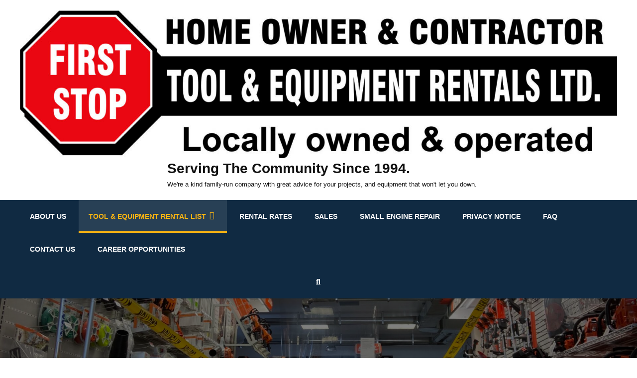

--- FILE ---
content_type: text/html; charset=UTF-8
request_url: https://firststoprentals.com/loaders/
body_size: 11455
content:
<!DOCTYPE html>
<html lang="en-US">
<head>
	<meta charset="UTF-8">
	<meta name="viewport" content="width=device-width, initial-scale=1">
	<link rel="profile" href="http://gmpg.org/xfn/11">

	<title>Loaders &#8211; Serving the community since 1994.             </title>
<meta name='robots' content='max-image-preview:large' />
	<style>img:is([sizes="auto" i], [sizes^="auto," i]) { contain-intrinsic-size: 3000px 1500px }</style>
	<link href='https://fonts.gstatic.com' crossorigin rel='preconnect' />
<link rel="alternate" type="application/rss+xml" title="Serving the community since 1994.              &raquo; Feed" href="https://firststoprentals.com/feed/" />
<link rel="alternate" type="application/rss+xml" title="Serving the community since 1994.              &raquo; Comments Feed" href="https://firststoprentals.com/comments/feed/" />
<script type="text/javascript">
/* <![CDATA[ */
window._wpemojiSettings = {"baseUrl":"https:\/\/s.w.org\/images\/core\/emoji\/16.0.1\/72x72\/","ext":".png","svgUrl":"https:\/\/s.w.org\/images\/core\/emoji\/16.0.1\/svg\/","svgExt":".svg","source":{"concatemoji":"https:\/\/firststoprentals.com\/wp-includes\/js\/wp-emoji-release.min.js?ver=6.8.3"}};
/*! This file is auto-generated */
!function(s,n){var o,i,e;function c(e){try{var t={supportTests:e,timestamp:(new Date).valueOf()};sessionStorage.setItem(o,JSON.stringify(t))}catch(e){}}function p(e,t,n){e.clearRect(0,0,e.canvas.width,e.canvas.height),e.fillText(t,0,0);var t=new Uint32Array(e.getImageData(0,0,e.canvas.width,e.canvas.height).data),a=(e.clearRect(0,0,e.canvas.width,e.canvas.height),e.fillText(n,0,0),new Uint32Array(e.getImageData(0,0,e.canvas.width,e.canvas.height).data));return t.every(function(e,t){return e===a[t]})}function u(e,t){e.clearRect(0,0,e.canvas.width,e.canvas.height),e.fillText(t,0,0);for(var n=e.getImageData(16,16,1,1),a=0;a<n.data.length;a++)if(0!==n.data[a])return!1;return!0}function f(e,t,n,a){switch(t){case"flag":return n(e,"\ud83c\udff3\ufe0f\u200d\u26a7\ufe0f","\ud83c\udff3\ufe0f\u200b\u26a7\ufe0f")?!1:!n(e,"\ud83c\udde8\ud83c\uddf6","\ud83c\udde8\u200b\ud83c\uddf6")&&!n(e,"\ud83c\udff4\udb40\udc67\udb40\udc62\udb40\udc65\udb40\udc6e\udb40\udc67\udb40\udc7f","\ud83c\udff4\u200b\udb40\udc67\u200b\udb40\udc62\u200b\udb40\udc65\u200b\udb40\udc6e\u200b\udb40\udc67\u200b\udb40\udc7f");case"emoji":return!a(e,"\ud83e\udedf")}return!1}function g(e,t,n,a){var r="undefined"!=typeof WorkerGlobalScope&&self instanceof WorkerGlobalScope?new OffscreenCanvas(300,150):s.createElement("canvas"),o=r.getContext("2d",{willReadFrequently:!0}),i=(o.textBaseline="top",o.font="600 32px Arial",{});return e.forEach(function(e){i[e]=t(o,e,n,a)}),i}function t(e){var t=s.createElement("script");t.src=e,t.defer=!0,s.head.appendChild(t)}"undefined"!=typeof Promise&&(o="wpEmojiSettingsSupports",i=["flag","emoji"],n.supports={everything:!0,everythingExceptFlag:!0},e=new Promise(function(e){s.addEventListener("DOMContentLoaded",e,{once:!0})}),new Promise(function(t){var n=function(){try{var e=JSON.parse(sessionStorage.getItem(o));if("object"==typeof e&&"number"==typeof e.timestamp&&(new Date).valueOf()<e.timestamp+604800&&"object"==typeof e.supportTests)return e.supportTests}catch(e){}return null}();if(!n){if("undefined"!=typeof Worker&&"undefined"!=typeof OffscreenCanvas&&"undefined"!=typeof URL&&URL.createObjectURL&&"undefined"!=typeof Blob)try{var e="postMessage("+g.toString()+"("+[JSON.stringify(i),f.toString(),p.toString(),u.toString()].join(",")+"));",a=new Blob([e],{type:"text/javascript"}),r=new Worker(URL.createObjectURL(a),{name:"wpTestEmojiSupports"});return void(r.onmessage=function(e){c(n=e.data),r.terminate(),t(n)})}catch(e){}c(n=g(i,f,p,u))}t(n)}).then(function(e){for(var t in e)n.supports[t]=e[t],n.supports.everything=n.supports.everything&&n.supports[t],"flag"!==t&&(n.supports.everythingExceptFlag=n.supports.everythingExceptFlag&&n.supports[t]);n.supports.everythingExceptFlag=n.supports.everythingExceptFlag&&!n.supports.flag,n.DOMReady=!1,n.readyCallback=function(){n.DOMReady=!0}}).then(function(){return e}).then(function(){var e;n.supports.everything||(n.readyCallback(),(e=n.source||{}).concatemoji?t(e.concatemoji):e.wpemoji&&e.twemoji&&(t(e.twemoji),t(e.wpemoji)))}))}((window,document),window._wpemojiSettings);
/* ]]> */
</script>
<style id='wp-emoji-styles-inline-css' type='text/css'>

	img.wp-smiley, img.emoji {
		display: inline !important;
		border: none !important;
		box-shadow: none !important;
		height: 1em !important;
		width: 1em !important;
		margin: 0 0.07em !important;
		vertical-align: -0.1em !important;
		background: none !important;
		padding: 0 !important;
	}
</style>
<link rel='stylesheet' id='wp-block-library-css' href='https://firststoprentals.com/wp-includes/css/dist/block-library/style.min.css?ver=6.8.3' type='text/css' media='all' />
<style id='wp-block-library-theme-inline-css' type='text/css'>
.wp-block-audio :where(figcaption){color:#555;font-size:13px;text-align:center}.is-dark-theme .wp-block-audio :where(figcaption){color:#ffffffa6}.wp-block-audio{margin:0 0 1em}.wp-block-code{border:1px solid #ccc;border-radius:4px;font-family:Menlo,Consolas,monaco,monospace;padding:.8em 1em}.wp-block-embed :where(figcaption){color:#555;font-size:13px;text-align:center}.is-dark-theme .wp-block-embed :where(figcaption){color:#ffffffa6}.wp-block-embed{margin:0 0 1em}.blocks-gallery-caption{color:#555;font-size:13px;text-align:center}.is-dark-theme .blocks-gallery-caption{color:#ffffffa6}:root :where(.wp-block-image figcaption){color:#555;font-size:13px;text-align:center}.is-dark-theme :root :where(.wp-block-image figcaption){color:#ffffffa6}.wp-block-image{margin:0 0 1em}.wp-block-pullquote{border-bottom:4px solid;border-top:4px solid;color:currentColor;margin-bottom:1.75em}.wp-block-pullquote cite,.wp-block-pullquote footer,.wp-block-pullquote__citation{color:currentColor;font-size:.8125em;font-style:normal;text-transform:uppercase}.wp-block-quote{border-left:.25em solid;margin:0 0 1.75em;padding-left:1em}.wp-block-quote cite,.wp-block-quote footer{color:currentColor;font-size:.8125em;font-style:normal;position:relative}.wp-block-quote:where(.has-text-align-right){border-left:none;border-right:.25em solid;padding-left:0;padding-right:1em}.wp-block-quote:where(.has-text-align-center){border:none;padding-left:0}.wp-block-quote.is-large,.wp-block-quote.is-style-large,.wp-block-quote:where(.is-style-plain){border:none}.wp-block-search .wp-block-search__label{font-weight:700}.wp-block-search__button{border:1px solid #ccc;padding:.375em .625em}:where(.wp-block-group.has-background){padding:1.25em 2.375em}.wp-block-separator.has-css-opacity{opacity:.4}.wp-block-separator{border:none;border-bottom:2px solid;margin-left:auto;margin-right:auto}.wp-block-separator.has-alpha-channel-opacity{opacity:1}.wp-block-separator:not(.is-style-wide):not(.is-style-dots){width:100px}.wp-block-separator.has-background:not(.is-style-dots){border-bottom:none;height:1px}.wp-block-separator.has-background:not(.is-style-wide):not(.is-style-dots){height:2px}.wp-block-table{margin:0 0 1em}.wp-block-table td,.wp-block-table th{word-break:normal}.wp-block-table :where(figcaption){color:#555;font-size:13px;text-align:center}.is-dark-theme .wp-block-table :where(figcaption){color:#ffffffa6}.wp-block-video :where(figcaption){color:#555;font-size:13px;text-align:center}.is-dark-theme .wp-block-video :where(figcaption){color:#ffffffa6}.wp-block-video{margin:0 0 1em}:root :where(.wp-block-template-part.has-background){margin-bottom:0;margin-top:0;padding:1.25em 2.375em}
</style>
<style id='classic-theme-styles-inline-css' type='text/css'>
/*! This file is auto-generated */
.wp-block-button__link{color:#fff;background-color:#32373c;border-radius:9999px;box-shadow:none;text-decoration:none;padding:calc(.667em + 2px) calc(1.333em + 2px);font-size:1.125em}.wp-block-file__button{background:#32373c;color:#fff;text-decoration:none}
</style>
<link rel='stylesheet' id='font-awesome-css' href='https://firststoprentals.com/wp-content/plugins/contact-widgets/assets/css/font-awesome.min.css?ver=4.7.0' type='text/css' media='all' />
<style id='global-styles-inline-css' type='text/css'>
:root{--wp--preset--aspect-ratio--square: 1;--wp--preset--aspect-ratio--4-3: 4/3;--wp--preset--aspect-ratio--3-4: 3/4;--wp--preset--aspect-ratio--3-2: 3/2;--wp--preset--aspect-ratio--2-3: 2/3;--wp--preset--aspect-ratio--16-9: 16/9;--wp--preset--aspect-ratio--9-16: 9/16;--wp--preset--color--black: #000000;--wp--preset--color--cyan-bluish-gray: #abb8c3;--wp--preset--color--white: #ffffff;--wp--preset--color--pale-pink: #f78da7;--wp--preset--color--vivid-red: #cf2e2e;--wp--preset--color--luminous-vivid-orange: #ff6900;--wp--preset--color--luminous-vivid-amber: #fcb900;--wp--preset--color--light-green-cyan: #7bdcb5;--wp--preset--color--vivid-green-cyan: #00d084;--wp--preset--color--pale-cyan-blue: #8ed1fc;--wp--preset--color--vivid-cyan-blue: #0693e3;--wp--preset--color--vivid-purple: #9b51e0;--wp--preset--color--medium-black: #333333;--wp--preset--color--gray: #999999;--wp--preset--color--light-gray: #f6f6f6;--wp--preset--color--yellow: #e87785;--wp--preset--gradient--vivid-cyan-blue-to-vivid-purple: linear-gradient(135deg,rgba(6,147,227,1) 0%,rgb(155,81,224) 100%);--wp--preset--gradient--light-green-cyan-to-vivid-green-cyan: linear-gradient(135deg,rgb(122,220,180) 0%,rgb(0,208,130) 100%);--wp--preset--gradient--luminous-vivid-amber-to-luminous-vivid-orange: linear-gradient(135deg,rgba(252,185,0,1) 0%,rgba(255,105,0,1) 100%);--wp--preset--gradient--luminous-vivid-orange-to-vivid-red: linear-gradient(135deg,rgba(255,105,0,1) 0%,rgb(207,46,46) 100%);--wp--preset--gradient--very-light-gray-to-cyan-bluish-gray: linear-gradient(135deg,rgb(238,238,238) 0%,rgb(169,184,195) 100%);--wp--preset--gradient--cool-to-warm-spectrum: linear-gradient(135deg,rgb(74,234,220) 0%,rgb(151,120,209) 20%,rgb(207,42,186) 40%,rgb(238,44,130) 60%,rgb(251,105,98) 80%,rgb(254,248,76) 100%);--wp--preset--gradient--blush-light-purple: linear-gradient(135deg,rgb(255,206,236) 0%,rgb(152,150,240) 100%);--wp--preset--gradient--blush-bordeaux: linear-gradient(135deg,rgb(254,205,165) 0%,rgb(254,45,45) 50%,rgb(107,0,62) 100%);--wp--preset--gradient--luminous-dusk: linear-gradient(135deg,rgb(255,203,112) 0%,rgb(199,81,192) 50%,rgb(65,88,208) 100%);--wp--preset--gradient--pale-ocean: linear-gradient(135deg,rgb(255,245,203) 0%,rgb(182,227,212) 50%,rgb(51,167,181) 100%);--wp--preset--gradient--electric-grass: linear-gradient(135deg,rgb(202,248,128) 0%,rgb(113,206,126) 100%);--wp--preset--gradient--midnight: linear-gradient(135deg,rgb(2,3,129) 0%,rgb(40,116,252) 100%);--wp--preset--font-size--small: 14px;--wp--preset--font-size--medium: 20px;--wp--preset--font-size--large: 42px;--wp--preset--font-size--x-large: 42px;--wp--preset--font-size--normal: 16px;--wp--preset--font-size--huge: 56px;--wp--preset--spacing--20: 0.44rem;--wp--preset--spacing--30: 0.67rem;--wp--preset--spacing--40: 1rem;--wp--preset--spacing--50: 1.5rem;--wp--preset--spacing--60: 2.25rem;--wp--preset--spacing--70: 3.38rem;--wp--preset--spacing--80: 5.06rem;--wp--preset--shadow--natural: 6px 6px 9px rgba(0, 0, 0, 0.2);--wp--preset--shadow--deep: 12px 12px 50px rgba(0, 0, 0, 0.4);--wp--preset--shadow--sharp: 6px 6px 0px rgba(0, 0, 0, 0.2);--wp--preset--shadow--outlined: 6px 6px 0px -3px rgba(255, 255, 255, 1), 6px 6px rgba(0, 0, 0, 1);--wp--preset--shadow--crisp: 6px 6px 0px rgba(0, 0, 0, 1);}:where(.is-layout-flex){gap: 0.5em;}:where(.is-layout-grid){gap: 0.5em;}body .is-layout-flex{display: flex;}.is-layout-flex{flex-wrap: wrap;align-items: center;}.is-layout-flex > :is(*, div){margin: 0;}body .is-layout-grid{display: grid;}.is-layout-grid > :is(*, div){margin: 0;}:where(.wp-block-columns.is-layout-flex){gap: 2em;}:where(.wp-block-columns.is-layout-grid){gap: 2em;}:where(.wp-block-post-template.is-layout-flex){gap: 1.25em;}:where(.wp-block-post-template.is-layout-grid){gap: 1.25em;}.has-black-color{color: var(--wp--preset--color--black) !important;}.has-cyan-bluish-gray-color{color: var(--wp--preset--color--cyan-bluish-gray) !important;}.has-white-color{color: var(--wp--preset--color--white) !important;}.has-pale-pink-color{color: var(--wp--preset--color--pale-pink) !important;}.has-vivid-red-color{color: var(--wp--preset--color--vivid-red) !important;}.has-luminous-vivid-orange-color{color: var(--wp--preset--color--luminous-vivid-orange) !important;}.has-luminous-vivid-amber-color{color: var(--wp--preset--color--luminous-vivid-amber) !important;}.has-light-green-cyan-color{color: var(--wp--preset--color--light-green-cyan) !important;}.has-vivid-green-cyan-color{color: var(--wp--preset--color--vivid-green-cyan) !important;}.has-pale-cyan-blue-color{color: var(--wp--preset--color--pale-cyan-blue) !important;}.has-vivid-cyan-blue-color{color: var(--wp--preset--color--vivid-cyan-blue) !important;}.has-vivid-purple-color{color: var(--wp--preset--color--vivid-purple) !important;}.has-black-background-color{background-color: var(--wp--preset--color--black) !important;}.has-cyan-bluish-gray-background-color{background-color: var(--wp--preset--color--cyan-bluish-gray) !important;}.has-white-background-color{background-color: var(--wp--preset--color--white) !important;}.has-pale-pink-background-color{background-color: var(--wp--preset--color--pale-pink) !important;}.has-vivid-red-background-color{background-color: var(--wp--preset--color--vivid-red) !important;}.has-luminous-vivid-orange-background-color{background-color: var(--wp--preset--color--luminous-vivid-orange) !important;}.has-luminous-vivid-amber-background-color{background-color: var(--wp--preset--color--luminous-vivid-amber) !important;}.has-light-green-cyan-background-color{background-color: var(--wp--preset--color--light-green-cyan) !important;}.has-vivid-green-cyan-background-color{background-color: var(--wp--preset--color--vivid-green-cyan) !important;}.has-pale-cyan-blue-background-color{background-color: var(--wp--preset--color--pale-cyan-blue) !important;}.has-vivid-cyan-blue-background-color{background-color: var(--wp--preset--color--vivid-cyan-blue) !important;}.has-vivid-purple-background-color{background-color: var(--wp--preset--color--vivid-purple) !important;}.has-black-border-color{border-color: var(--wp--preset--color--black) !important;}.has-cyan-bluish-gray-border-color{border-color: var(--wp--preset--color--cyan-bluish-gray) !important;}.has-white-border-color{border-color: var(--wp--preset--color--white) !important;}.has-pale-pink-border-color{border-color: var(--wp--preset--color--pale-pink) !important;}.has-vivid-red-border-color{border-color: var(--wp--preset--color--vivid-red) !important;}.has-luminous-vivid-orange-border-color{border-color: var(--wp--preset--color--luminous-vivid-orange) !important;}.has-luminous-vivid-amber-border-color{border-color: var(--wp--preset--color--luminous-vivid-amber) !important;}.has-light-green-cyan-border-color{border-color: var(--wp--preset--color--light-green-cyan) !important;}.has-vivid-green-cyan-border-color{border-color: var(--wp--preset--color--vivid-green-cyan) !important;}.has-pale-cyan-blue-border-color{border-color: var(--wp--preset--color--pale-cyan-blue) !important;}.has-vivid-cyan-blue-border-color{border-color: var(--wp--preset--color--vivid-cyan-blue) !important;}.has-vivid-purple-border-color{border-color: var(--wp--preset--color--vivid-purple) !important;}.has-vivid-cyan-blue-to-vivid-purple-gradient-background{background: var(--wp--preset--gradient--vivid-cyan-blue-to-vivid-purple) !important;}.has-light-green-cyan-to-vivid-green-cyan-gradient-background{background: var(--wp--preset--gradient--light-green-cyan-to-vivid-green-cyan) !important;}.has-luminous-vivid-amber-to-luminous-vivid-orange-gradient-background{background: var(--wp--preset--gradient--luminous-vivid-amber-to-luminous-vivid-orange) !important;}.has-luminous-vivid-orange-to-vivid-red-gradient-background{background: var(--wp--preset--gradient--luminous-vivid-orange-to-vivid-red) !important;}.has-very-light-gray-to-cyan-bluish-gray-gradient-background{background: var(--wp--preset--gradient--very-light-gray-to-cyan-bluish-gray) !important;}.has-cool-to-warm-spectrum-gradient-background{background: var(--wp--preset--gradient--cool-to-warm-spectrum) !important;}.has-blush-light-purple-gradient-background{background: var(--wp--preset--gradient--blush-light-purple) !important;}.has-blush-bordeaux-gradient-background{background: var(--wp--preset--gradient--blush-bordeaux) !important;}.has-luminous-dusk-gradient-background{background: var(--wp--preset--gradient--luminous-dusk) !important;}.has-pale-ocean-gradient-background{background: var(--wp--preset--gradient--pale-ocean) !important;}.has-electric-grass-gradient-background{background: var(--wp--preset--gradient--electric-grass) !important;}.has-midnight-gradient-background{background: var(--wp--preset--gradient--midnight) !important;}.has-small-font-size{font-size: var(--wp--preset--font-size--small) !important;}.has-medium-font-size{font-size: var(--wp--preset--font-size--medium) !important;}.has-large-font-size{font-size: var(--wp--preset--font-size--large) !important;}.has-x-large-font-size{font-size: var(--wp--preset--font-size--x-large) !important;}
:where(.wp-block-post-template.is-layout-flex){gap: 1.25em;}:where(.wp-block-post-template.is-layout-grid){gap: 1.25em;}
:where(.wp-block-columns.is-layout-flex){gap: 2em;}:where(.wp-block-columns.is-layout-grid){gap: 2em;}
:root :where(.wp-block-pullquote){font-size: 1.5em;line-height: 1.6;}
</style>
<link rel='stylesheet' id='fl-builder-layout-357-css' href='https://firststoprentals.com/wp-content/uploads/bb-plugin/cache/357-layout.css?ver=b6ea49185511ae1c9840aa226e4122b0' type='text/css' media='all' />
<link rel='stylesheet' id='wp-components-css' href='https://firststoprentals.com/wp-includes/css/dist/components/style.min.css?ver=6.8.3' type='text/css' media='all' />
<link rel='stylesheet' id='godaddy-styles-css' href='https://firststoprentals.com/wp-content/mu-plugins/vendor/wpex/godaddy-launch/includes/Dependencies/GoDaddy/Styles/build/latest.css?ver=2.0.2' type='text/css' media='all' />
<link rel='stylesheet' id='chique-style-css' href='https://firststoprentals.com/wp-content/themes/chique/style.css?ver=20251210-161321' type='text/css' media='all' />
<style id='chique-style-inline-css' type='text/css'>
.home .custom-header:after { background-color: rgba(0, 0, 0, 0); } 
body:not(.home) .custom-header:after { background-color: rgba(0, 0, 0, 0.5); } 
</style>
<link rel='stylesheet' id='chique-construction-style-css' href='https://firststoprentals.com/wp-content/themes/chique-construction/style.css?ver=20251210-161321' type='text/css' media='all' />
<link rel='stylesheet' id='chique-block-style-css' href='https://firststoprentals.com/wp-content/themes/chique/assets/css/blocks.css?ver=1.0' type='text/css' media='all' />
<link rel='stylesheet' id='chique-construction-block-style-css' href='https://firststoprentals.com/wp-content/themes/chique-construction/assets/css/child-blocks.css?ver=20251210-161321' type='text/css' media='all' />
<link rel='stylesheet' id='chique-fonts-css' href='https://firststoprentals.com/wp-content/fonts/ba8aa18ca30a6d92f4340b490a288b79.css' type='text/css' media='all' />
<link rel='stylesheet' id='wpcw-css' href='https://firststoprentals.com/wp-content/plugins/contact-widgets/assets/css/style.min.css?ver=1.0.1' type='text/css' media='all' />
<script type="text/javascript" src="https://firststoprentals.com/wp-includes/js/jquery/jquery.min.js?ver=3.7.1" id="jquery-core-js"></script>
<script type="text/javascript" src="https://firststoprentals.com/wp-includes/js/jquery/jquery-migrate.min.js?ver=3.4.1" id="jquery-migrate-js"></script>
<link rel="https://api.w.org/" href="https://firststoprentals.com/wp-json/" /><link rel="alternate" title="JSON" type="application/json" href="https://firststoprentals.com/wp-json/wp/v2/pages/357" /><link rel="EditURI" type="application/rsd+xml" title="RSD" href="https://firststoprentals.com/xmlrpc.php?rsd" />
<meta name="generator" content="WordPress 6.8.3" />
<link rel="canonical" href="https://firststoprentals.com/loaders/" />
<link rel='shortlink' href='https://firststoprentals.com/?p=357' />
<link rel="alternate" title="oEmbed (JSON)" type="application/json+oembed" href="https://firststoprentals.com/wp-json/oembed/1.0/embed?url=https%3A%2F%2Ffirststoprentals.com%2Floaders%2F" />
<link rel="alternate" title="oEmbed (XML)" type="text/xml+oembed" href="https://firststoprentals.com/wp-json/oembed/1.0/embed?url=https%3A%2F%2Ffirststoprentals.com%2Floaders%2F&#038;format=xml" />
			<style type="text/css" rel="header-image">
				.custom-header {
					background-image: url( https://firststoprentals.com/wp-content/uploads/2021/01/cropped-File_000-scaled-1.jpeg);
					background-position: center top;
					background-repeat: no-repeat;
					background-size: cover;
				}
			</style>
				<style type="text/css">
					.site-title a,
			.site-description {
				color: ##000000;
			}
				</style>
		<link rel="icon" href="https://firststoprentals.com/wp-content/uploads/2018/02/cropped-FSR-Logo-32x32.jpg" sizes="32x32" />
<link rel="icon" href="https://firststoprentals.com/wp-content/uploads/2018/02/cropped-FSR-Logo-192x192.jpg" sizes="192x192" />
<link rel="apple-touch-icon" href="https://firststoprentals.com/wp-content/uploads/2018/02/cropped-FSR-Logo-180x180.jpg" />
<meta name="msapplication-TileImage" content="https://firststoprentals.com/wp-content/uploads/2018/02/cropped-FSR-Logo-270x270.jpg" />
</head>

<body class="wp-singular page-template-default page page-id-357 wp-custom-logo wp-embed-responsive wp-theme-chique wp-child-theme-chique-construction fl-builder fl-builder-lite-2-9-4-1 fl-no-js navigation-classic no-featured-slider header-style-horizontal-one color-scheme-construction single-blog">


	<div id="page" class="site">
		<a class="skip-link screen-reader-text" href="#content">Skip to content</a>

		<header id="masthead" class="site-header">
	<div class="site-header-main">
		<div class="wrapper">
			<div class="site-branding">
	<a href="https://firststoprentals.com/" class="custom-logo-link" rel="home"><img width="1938" height="479" src="https://firststoprentals.com/wp-content/uploads/2019/03/cropped-First-Stop-Logo-3.jpg" class="custom-logo" alt="Serving the community since 1994.             " decoding="async" fetchpriority="high" srcset="https://firststoprentals.com/wp-content/uploads/2019/03/cropped-First-Stop-Logo-3.jpg 1938w, https://firststoprentals.com/wp-content/uploads/2019/03/cropped-First-Stop-Logo-3-300x74.jpg 300w, https://firststoprentals.com/wp-content/uploads/2019/03/cropped-First-Stop-Logo-3-1024x253.jpg 1024w, https://firststoprentals.com/wp-content/uploads/2019/03/cropped-First-Stop-Logo-3-768x190.jpg 768w, https://firststoprentals.com/wp-content/uploads/2019/03/cropped-First-Stop-Logo-3-1536x380.jpg 1536w, https://firststoprentals.com/wp-content/uploads/2019/03/cropped-First-Stop-Logo-3-1600x395.jpg 1600w" sizes="(max-width: 1938px) 100vw, 1938px" /></a>	
	<div class="site-identity">
					<p class="site-title"><a href="https://firststoprentals.com/" rel="home">Serving the community since 1994.             </a></p>
		
					<p class="site-description">We&#039;re a kind family-run company with great advice for your projects, and equipment that won&#039;t let you down.    </p>
			</div>
</div><!-- .site-branding -->

			
		</div><!-- .wrapper -->
	</div> <!-- .site-header-main -->
	<div id="site-primary-header-menu" class="site-primary-header-menu">
		<div class="wrapper">
			<div id="site-header-menu" class="site-header-menu">
	<div id="primary-menu-wrapper" class="menu-wrapper">

		<div class="header-overlay"></div>

		<div class="menu-cart-wrap">
			<div class="menu-toggle-wrapper">
				<button id="menu-toggle" class="menu-toggle" aria-controls="top-menu" aria-expanded="false">
					<div class="menu-bars">
						<div class="bars bar1"></div>
		  				<div class="bars bar2"></div>
		  				<div class="bars bar3"></div>
	  				</div>
					<span class="menu-label">Menu</span>
				</button>
			</div><!-- .menu-toggle-wrapper -->

					</div> <!-- .menu-cart-wrap -->


		<div class="menu-inside-wrapper">

				<nav id="site-navigation" class="main-navigation" role="navigation" aria-label="Primary Menu">
		<ul id="primary-menu" class="menu nav-menu"><li id="menu-item-172" class="menu-item menu-item-type-post_type menu-item-object-page menu-item-home menu-item-172"><a href="https://firststoprentals.com/">About Us</a></li>
<li id="menu-item-337" class="menu-item menu-item-type-post_type menu-item-object-page current-menu-ancestor current-menu-parent current_page_parent current_page_ancestor menu-item-has-children menu-item-337"><a href="https://firststoprentals.com/tool-equipment-list/">Tool &#038; Equipment Rental List</a>
<ul class="sub-menu">
	<li id="menu-item-383" class="menu-item menu-item-type-post_type menu-item-object-page menu-item-383"><a href="https://firststoprentals.com/automotive/">Automotive</a></li>
	<li id="menu-item-384" class="menu-item menu-item-type-post_type menu-item-object-page menu-item-384"><a href="https://firststoprentals.com/carpenter-tools/">Carpenter Tools</a></li>
	<li id="menu-item-385" class="menu-item menu-item-type-post_type menu-item-object-page menu-item-385"><a href="https://firststoprentals.com/compaction/">Compaction</a></li>
	<li id="menu-item-386" class="menu-item menu-item-type-post_type menu-item-object-page menu-item-386"><a href="https://firststoprentals.com/compressors/">Compressors</a></li>
	<li id="menu-item-387" class="menu-item menu-item-type-post_type menu-item-object-page menu-item-387"><a href="https://firststoprentals.com/concrete-equipment/">Concrete Equipment</a></li>
	<li id="menu-item-388" class="menu-item menu-item-type-post_type menu-item-object-page menu-item-388"><a href="https://firststoprentals.com/fastening/">Fastening</a></li>
	<li id="menu-item-389" class="menu-item menu-item-type-post_type menu-item-object-page menu-item-389"><a href="https://firststoprentals.com/flooring/">Flooring</a></li>
	<li id="menu-item-390" class="menu-item menu-item-type-post_type menu-item-object-page menu-item-390"><a href="https://firststoprentals.com/generatorswelders/">Generators/Welders</a></li>
	<li id="menu-item-391" class="menu-item menu-item-type-post_type menu-item-object-page menu-item-391"><a href="https://firststoprentals.com/heaters/">Heaters</a></li>
	<li id="menu-item-392" class="menu-item menu-item-type-post_type menu-item-object-page menu-item-392"><a href="https://firststoprentals.com/lawn-garden/">Lawn &#038; Garden</a></li>
	<li id="menu-item-393" class="menu-item menu-item-type-post_type menu-item-object-page current-menu-item page_item page-item-357 current_page_item menu-item-393"><a href="https://firststoprentals.com/loaders/" aria-current="page">Loaders</a></li>
	<li id="menu-item-394" class="menu-item menu-item-type-post_type menu-item-object-page menu-item-394"><a href="https://firststoprentals.com/material-handling/">Material Handling</a></li>
	<li id="menu-item-395" class="menu-item menu-item-type-post_type menu-item-object-page menu-item-395"><a href="https://firststoprentals.com/paint-equipment/">Paint Equipment</a></li>
	<li id="menu-item-396" class="menu-item menu-item-type-post_type menu-item-object-page menu-item-396"><a href="https://firststoprentals.com/plumbing/">Plumbing</a></li>
	<li id="menu-item-675" class="menu-item menu-item-type-post_type menu-item-object-page menu-item-675"><a href="https://firststoprentals.com/pressure-washers/">Pressure Washers</a></li>
	<li id="menu-item-397" class="menu-item menu-item-type-post_type menu-item-object-page menu-item-397"><a href="https://firststoprentals.com/saws/">Saws</a></li>
	<li id="menu-item-398" class="menu-item menu-item-type-post_type menu-item-object-page menu-item-398"><a href="https://firststoprentals.com/scaffolding/">Scaffolding</a></li>
	<li id="menu-item-399" class="menu-item menu-item-type-post_type menu-item-object-page menu-item-399"><a href="https://firststoprentals.com/water-pumps/">Water Pumps</a></li>
</ul>
</li>
<li id="menu-item-951" class="menu-item menu-item-type-post_type menu-item-object-page menu-item-951"><a href="https://firststoprentals.com/rental-rates/">Rental Rates</a></li>
<li id="menu-item-1216" class="menu-item menu-item-type-post_type menu-item-object-page menu-item-1216"><a href="https://firststoprentals.com/sales/">Sales</a></li>
<li id="menu-item-909" class="menu-item menu-item-type-post_type menu-item-object-page menu-item-909"><a href="https://firststoprentals.com/small-engine-repair/">Small Engine Repair</a></li>
<li id="menu-item-332" class="menu-item menu-item-type-post_type menu-item-object-page menu-item-332"><a href="https://firststoprentals.com/privacy-notice/">Privacy Notice</a></li>
<li id="menu-item-237" class="menu-item menu-item-type-post_type menu-item-object-page menu-item-237"><a href="https://firststoprentals.com/faq/">FAQ</a></li>
<li id="menu-item-171" class="menu-item menu-item-type-post_type menu-item-object-page menu-item-171"><a href="https://firststoprentals.com/contact/">Contact Us</a></li>
<li id="menu-item-1026" class="menu-item menu-item-type-post_type menu-item-object-page menu-item-1026"><a href="https://firststoprentals.com/career-opportunities/">Career Opportunities</a></li>
</ul>
	</nav><!-- .main-navigation -->

			<div class="mobile-social-search">
								<div class="search-container">
					

<form role="search" method="get" class="search-form" action="https://firststoprentals.com/">
	<label for="search-form-6946d301d4f0d">
		<span class="screen-reader-text">Search for:</span>	
		<input type="search" id="search-form-6946d301d4f0d" class="search-field" placeholder="Search ..." value="" name="s" title="Search for:">
	</label>
		
	<button type="submit" class="search-submit fa fa-search"></button>
</form>
				</div>
				

			<nav class="social-navigation" role="navigation" aria-label="Social Links Menu">
				<div class="menu"><ul>
<li class="page_item page-item-2"><a href="https://firststoprentals.com/"><span class="screen-reader-text">About Us</span></a></li>
<li class="page_item page-item-346"><a href="https://firststoprentals.com/automotive/"><span class="screen-reader-text">Automotive</span></a></li>
<li class="page_item page-item-990"><a href="https://firststoprentals.com/career-opportunities/"><span class="screen-reader-text">Career Opportunities</span></a></li>
<li class="page_item page-item-347"><a href="https://firststoprentals.com/carpenter-tools/"><span class="screen-reader-text">Carpenter Tools</span></a></li>
<li class="page_item page-item-348"><a href="https://firststoprentals.com/compaction/"><span class="screen-reader-text">Compaction</span></a></li>
<li class="page_item page-item-350"><a href="https://firststoprentals.com/compressors/"><span class="screen-reader-text">Compressors</span></a></li>
<li class="page_item page-item-351"><a href="https://firststoprentals.com/concrete-equipment/"><span class="screen-reader-text">Concrete Equipment</span></a></li>
<li class="page_item page-item-19"><a href="https://firststoprentals.com/contact/"><span class="screen-reader-text">Contact Us</span></a></li>
<li class="page_item page-item-1199"><a href="https://firststoprentals.com/echo/"><span class="screen-reader-text">Echo</span></a></li>
<li class="page_item page-item-352"><a href="https://firststoprentals.com/fastening/"><span class="screen-reader-text">Fastening</span></a></li>
<li class="page_item page-item-353"><a href="https://firststoprentals.com/flooring/"><span class="screen-reader-text">Flooring</span></a></li>
<li class="page_item page-item-235"><a href="https://firststoprentals.com/faq/"><span class="screen-reader-text">Frequently Asked Questions (FAQ)</span></a></li>
<li class="page_item page-item-162"><a href="https://firststoprentals.com/gallery/"><span class="screen-reader-text">Gallery</span></a></li>
<li class="page_item page-item-354"><a href="https://firststoprentals.com/generatorswelders/"><span class="screen-reader-text">Generators/Welders</span></a></li>
<li class="page_item page-item-355"><a href="https://firststoprentals.com/heaters/"><span class="screen-reader-text">Heaters</span></a></li>
<li class="page_item page-item-356"><a href="https://firststoprentals.com/lawn-garden/"><span class="screen-reader-text">Lawn &#038; Garden</span></a></li>
<li class="page_item page-item-357 current_page_item"><a href="https://firststoprentals.com/loaders/" aria-current="page"><span class="screen-reader-text">Loaders</span></a></li>
<li class="page_item page-item-358"><a href="https://firststoprentals.com/material-handling/"><span class="screen-reader-text">Material Handling</span></a></li>
<li class="page_item page-item-359"><a href="https://firststoprentals.com/paint-equipment/"><span class="screen-reader-text">Paint Equipment</span></a></li>
<li class="page_item page-item-360"><a href="https://firststoprentals.com/plumbing/"><span class="screen-reader-text">Plumbing</span></a></li>
<li class="page_item page-item-361"><a href="https://firststoprentals.com/pressure-washers/"><span class="screen-reader-text">Pressure Washers</span></a></li>
<li class="page_item page-item-329"><a href="https://firststoprentals.com/privacy-notice/"><span class="screen-reader-text">Privacy Notice</span></a></li>
<li class="page_item page-item-949"><a href="https://firststoprentals.com/rental-rates/"><span class="screen-reader-text">Rental Rates</span></a></li>
<li class="page_item page-item-1213"><a href="https://firststoprentals.com/sales/"><span class="screen-reader-text">Sales</span></a></li>
<li class="page_item page-item-362"><a href="https://firststoprentals.com/saws/"><span class="screen-reader-text">Saws</span></a></li>
<li class="page_item page-item-363"><a href="https://firststoprentals.com/scaffolding/"><span class="screen-reader-text">Scaffolding</span></a></li>
<li class="page_item page-item-158"><a href="https://firststoprentals.com/services/"><span class="screen-reader-text">Services</span></a></li>
<li class="page_item page-item-901"><a href="https://firststoprentals.com/small-engine-repair/"><span class="screen-reader-text">Small Engine Repair</span></a></li>
<li class="page_item page-item-1198"><a href="https://firststoprentals.com/stihl/"><span class="screen-reader-text">Stihl</span></a></li>
<li class="page_item page-item-334"><a href="https://firststoprentals.com/tool-equipment-list/"><span class="screen-reader-text">Tool &#038; Equipment List</span></a></li>
<li class="page_item page-item-364"><a href="https://firststoprentals.com/water-pumps/"><span class="screen-reader-text">Water Pumps</span></a></li>
</ul></div>
			</nav><!-- .social-navigation -->


			</div><!-- .mobile-social-search -->
		</div><!-- .menu-inside-wrapper -->
	</div><!-- #primary-menu-wrapper.menu-wrapper -->

</div><!-- .site-header-menu -->

<div class="search-social-container">
	
		<div id="primary-search-wrapper" class="menu-wrapper">
		<div class="menu-toggle-wrapper">
			<button id="search-toggle" class="menu-toggle search-toggle">
				<span class="menu-label screen-reader-text">Search</span>
			</button>
		</div><!-- .menu-toggle-wrapper -->
		<div class="menu-inside-wrapper">
			<div class="search-container">
				

<form role="search" method="get" class="search-form" action="https://firststoprentals.com/">
	<label for="search-form-6946d301d7637">
		<span class="screen-reader-text">Search for:</span>	
		<input type="search" id="search-form-6946d301d7637" class="search-field" placeholder="Search ..." value="" name="s" title="Search for:">
	</label>
		
	<button type="submit" class="search-submit fa fa-search"></button>
</form>
			</div>
		</div>
	</div><!-- #primary-search-wrapper -->
	
</div> <!-- .search-social-container -->
		</div>
	</div><!-- .below-header -->
</header><!-- #masthead -->
			
		<div class="below-site-header">

			<div class="site-overlay"><span class="screen-reader-text">Site Overlay</span></div>

			
<div class="custom-header">
		<div class="custom-header-media">
		<img src="https://firststoprentals.com/wp-content/uploads/2021/01/cropped-File_000-scaled-1.jpeg"/>	</div>
	
			<div class="custom-header-content content-aligned-center text-aligned-center">
			<div class="entry-container">
								<div class="entry-container-wrap">
					<header class="entry-header">

						<h1 class="entry-title">Loaders</h1>					</header>

									</div> <!-- .entry-container-wrap -->
			</div>
		</div> <!-- entry-container -->
		
				<div class="scroll-down">
				<span>Scroll</span>
				<span class="fa fa-angle-down" aria-hidden="true"></span>
			</div><!-- .scroll-down -->
	</div><!-- .custom-header -->






			<div id="content" class="site-content">
				<div class="wrapper">

	<div id="primary" class="content-area">
		<main id="main" class="site-main">
			<div class="singular-content-wrap">
				
<article id="post-357" class="post-357 page type-page status-publish hentry">
	<!-- Page/Post Single Image Disabled or No Image set in Post Thumbnail -->
	<div class="entry-container">
		
		<div class="entry-content">
			<div class="fl-builder-content fl-builder-content-357 fl-builder-content-primary" data-post-id="357"><div id="expect" class="fl-row fl-row-full-width fl-row-bg-none fl-node-5952a6b7cf4fd fl-row-default-height fl-row-align-center" data-node="5952a6b7cf4fd">
	<div class="fl-row-content-wrap">
						<div class="fl-row-content fl-row-fixed-width fl-node-content">
		
<div class="fl-col-group fl-node-5952a6b7cf542" data-node="5952a6b7cf542">
			<div class="fl-col fl-node-5952a6b7cf5bf fl-col-bg-color" data-node="5952a6b7cf5bf">
	<div class="fl-col-content fl-node-content"><div class="fl-module fl-module-callout fl-node-5952a6b7cf6b5" data-node="5952a6b7cf6b5">
	<div class="fl-module-content fl-node-content">
		<div class="fl-callout fl-callout-has-photo fl-callout-photo-above-title">
		<div class="fl-callout-content">
		<h3 class="fl-callout-title"><a href="#" target="_self"  class="fl-callout-title-link fl-callout-title-text"><span>Please Note</span></a></h3><div class="fl-callout-text-wrap"><div class="fl-callout-text"><p><strong>Delivery is extra. </strong><br />
$90.00 each way for the first 15km. $1.50/km after.</p>
<p>Any loader attachments must be rented with our machine to prevent any damage to the hydraulics.</p>
</div></div>	</div>
	</div>
	</div>
</div>
</div>
</div>
	</div>
		</div>
	</div>
</div>
<div id="expect" class="fl-row fl-row-full-width fl-row-bg-none fl-node-601445c36ecc4 fl-row-default-height fl-row-align-center" data-node="601445c36ecc4">
	<div class="fl-row-content-wrap">
						<div class="fl-row-content fl-row-fixed-width fl-node-content">
		
<div class="fl-col-group fl-node-601445c36ef73" data-node="601445c36ef73">
			<div class="fl-col fl-node-601445c36ef76 fl-col-bg-color fl-col-small" data-node="601445c36ef76">
	<div class="fl-col-content fl-node-content"><div class="fl-module fl-module-callout fl-node-601445c36ef78" data-node="601445c36ef78">
	<div class="fl-module-content fl-node-content">
		<div class="fl-callout fl-callout-has-photo fl-callout-photo-above-title">
		<div class="fl-callout-content">
		<div class="fl-callout-photo"><div
 class="fl-photo fl-photo-align-" itemscope itemtype="https://schema.org/ImageObject">
	<div class="fl-photo-content fl-photo-img-jpg">
				<a href="#"  target="_self" itemprop="url">
				<img decoding="async" class="fl-photo-img wp-image-1273 size-full" src="https://firststoprentals.com/wp-content/uploads/2021/01/b21.jpg" alt="b21" itemprop="image" height="480" width="640" title="b21" loading="lazy" srcset="https://firststoprentals.com/wp-content/uploads/2021/01/b21.jpg 640w, https://firststoprentals.com/wp-content/uploads/2021/01/b21-300x225.jpg 300w" sizes="auto, (max-width: 640px) 100vw, 640px" />
				</a>
					</div>
	</div>
</div><h3 class="fl-callout-title"><a href="#" target="_self"  class="fl-callout-title-link fl-callout-title-text"><span>Backhoe Kubota B21</span></a></h3><div class="fl-callout-text-wrap"><div class="fl-callout-text"><p>(8 hours on the clock)</p>
<p>$285/Day | $1140/Week | $3420/Month</p>
</div></div>	</div>
	</div>
	</div>
</div>
</div>
</div>
			<div class="fl-col fl-node-601445c36ef79 fl-col-bg-color fl-col-small" data-node="601445c36ef79">
	<div class="fl-col-content fl-node-content"><div class="fl-module fl-module-callout fl-node-601445c36ef7a" data-node="601445c36ef7a">
	<div class="fl-module-content fl-node-content">
		<div class="fl-callout fl-callout-has-photo fl-callout-photo-above-title">
		<div class="fl-callout-content">
		<div class="fl-callout-photo"><div
 class="fl-photo fl-photo-align-" itemscope itemtype="https://schema.org/ImageObject">
	<div class="fl-photo-content fl-photo-img-jpg">
				<a href="#"  target="_self" itemprop="url">
				<img decoding="async" class="fl-photo-img wp-image-1274 size-full" src="https://firststoprentals.com/wp-content/uploads/2021/01/CT2025.jpg" alt="CT2025" itemprop="image" height="331" width="455" title="CT2025" loading="lazy" srcset="https://firststoprentals.com/wp-content/uploads/2021/01/CT2025.jpg 455w, https://firststoprentals.com/wp-content/uploads/2021/01/CT2025-300x218.jpg 300w" sizes="auto, (max-width: 455px) 100vw, 455px" />
				</a>
					</div>
	</div>
</div><h3 class="fl-callout-title"><a href="#" target="_self"  class="fl-callout-title-link fl-callout-title-text"><span>Backhoe Bobcat 2025CT</span></a></h3><div class="fl-callout-text-wrap"><div class="fl-callout-text"><p>(8 hours on the clock)</p>
<p>$290/Day | $1160/Week | $3480/Month<br />
w/ Digging bucket</p>
</div></div>	</div>
	</div>
	</div>
</div>
</div>
</div>
			<div class="fl-col fl-node-601445c36ef7b fl-col-bg-color fl-col-small" data-node="601445c36ef7b">
	<div class="fl-col-content fl-node-content"><div class="fl-module fl-module-callout fl-node-601445c36ef7c" data-node="601445c36ef7c">
	<div class="fl-module-content fl-node-content">
		<div class="fl-callout fl-callout-has-photo fl-callout-photo-above-title">
		<div class="fl-callout-content">
			</div>
	</div>
	</div>
</div>
</div>
</div>
	</div>
		</div>
	</div>
</div>
<div id="expect" class="fl-row fl-row-full-width fl-row-bg-none fl-node-5953addf8b136 fl-row-default-height fl-row-align-center" data-node="5953addf8b136">
	<div class="fl-row-content-wrap">
						<div class="fl-row-content fl-row-fixed-width fl-node-content">
		
<div class="fl-col-group fl-node-5953addf8b816" data-node="5953addf8b816">
			<div class="fl-col fl-node-5953addf8b853 fl-col-bg-color fl-col-small" data-node="5953addf8b853">
	<div class="fl-col-content fl-node-content"><div class="fl-module fl-module-callout fl-node-5953addf8b88d" data-node="5953addf8b88d">
	<div class="fl-module-content fl-node-content">
		<div class="fl-callout fl-callout-has-photo fl-callout-photo-above-title">
		<div class="fl-callout-content">
		<div class="fl-callout-photo"><div
 class="fl-photo fl-photo-align-" itemscope itemtype="https://schema.org/ImageObject">
	<div class="fl-photo-content fl-photo-img-jpg">
				<a href="#"  target="_self" itemprop="url">
				<img decoding="async" class="fl-photo-img wp-image-1275 size-full" src="https://firststoprentals.com/wp-content/uploads/2021/01/bobcate10.jpg" alt="bobcate10" itemprop="image" height="627" width="940" title="bobcate10" loading="lazy" srcset="https://firststoprentals.com/wp-content/uploads/2021/01/bobcate10.jpg 940w, https://firststoprentals.com/wp-content/uploads/2021/01/bobcate10-300x200.jpg 300w, https://firststoprentals.com/wp-content/uploads/2021/01/bobcate10-768x512.jpg 768w, https://firststoprentals.com/wp-content/uploads/2021/01/bobcate10-180x120.jpg 180w" sizes="auto, (max-width: 940px) 100vw, 940px" />
				</a>
					</div>
	</div>
</div><h3 class="fl-callout-title"><a href="#" target="_self"  class="fl-callout-title-link fl-callout-title-text"><span>Mini-Excavator Bobcat E10</span></a></h3><div class="fl-callout-text-wrap"><div class="fl-callout-text"><p>1 Ton</p>
<p>(8 hours on the clock)</p>
<p>$240/Day | $960/Week | $2880/Month</p>
<p>Landscape bucket available.<br />
($33/Day | $132/Week | $396/Month)</p>
</div></div>	</div>
	</div>
	</div>
</div>
<div class="fl-module fl-module-callout fl-node-u9y24lezxqgp" data-node="u9y24lezxqgp">
	<div class="fl-module-content fl-node-content">
		<div class="fl-callout fl-callout-has-photo fl-callout-photo-above-title">
		<div class="fl-callout-content">
		<div class="fl-callout-photo"><div
 class="fl-photo fl-photo-align-" itemscope itemtype="https://schema.org/ImageObject">
	<div class="fl-photo-content fl-photo-img-png">
				<a href="#"  target="_self" itemprop="url">
				<img decoding="async" class="fl-photo-img wp-image-1816 size-full" src="https://firststoprentals.com/wp-content/uploads/2023/05/Screen-Shot-2023-05-11-at-8.04.10-PM.png" alt="Screen Shot 2023-05-11 at 8.04.10 PM" itemprop="image" height="1230" width="1856" title="Screen Shot 2023-05-11 at 8.04.10 PM" loading="lazy" srcset="https://firststoprentals.com/wp-content/uploads/2023/05/Screen-Shot-2023-05-11-at-8.04.10-PM.png 1856w, https://firststoprentals.com/wp-content/uploads/2023/05/Screen-Shot-2023-05-11-at-8.04.10-PM-300x199.png 300w, https://firststoprentals.com/wp-content/uploads/2023/05/Screen-Shot-2023-05-11-at-8.04.10-PM-1024x679.png 1024w, https://firststoprentals.com/wp-content/uploads/2023/05/Screen-Shot-2023-05-11-at-8.04.10-PM-768x509.png 768w, https://firststoprentals.com/wp-content/uploads/2023/05/Screen-Shot-2023-05-11-at-8.04.10-PM-1536x1018.png 1536w, https://firststoprentals.com/wp-content/uploads/2023/05/Screen-Shot-2023-05-11-at-8.04.10-PM-180x120.png 180w" sizes="auto, (max-width: 1856px) 100vw, 1856px" />
				</a>
					</div>
	</div>
</div><h3 class="fl-callout-title"><a href="#" target="_self"  class="fl-callout-title-link fl-callout-title-text"><span>Mini-Excavator Bobcat E35</span></a></h3><div class="fl-callout-text-wrap"><div class="fl-callout-text"><p>4 Ton</p>
<p>(8 hours on the clock)</p>
<p>$400/Day | $1600/Week | $4800/Month</p>
<p>Landscape bucket available.<br />
($33/Day | $132/Week | $396/Month)</p>
</div></div>	</div>
	</div>
	</div>
</div>
</div>
</div>
			<div class="fl-col fl-node-5953addf8b8c7 fl-col-bg-color fl-col-small" data-node="5953addf8b8c7">
	<div class="fl-col-content fl-node-content"><div class="fl-module fl-module-callout fl-node-5953addf8b8ff" data-node="5953addf8b8ff">
	<div class="fl-module-content fl-node-content">
		<div class="fl-callout fl-callout-has-photo fl-callout-photo-above-title">
		<div class="fl-callout-content">
		<div class="fl-callout-photo"><div
 class="fl-photo fl-photo-align-" itemscope itemtype="https://schema.org/ImageObject">
	<div class="fl-photo-content fl-photo-img-jpeg">
				<a href="#"  target="_self" itemprop="url">
				<img decoding="async" class="fl-photo-img wp-image-1276 size-full" src="https://firststoprentals.com/wp-content/uploads/2021/01/bobcate20.jpeg" alt="bobcate20" itemprop="image" height="536" width="561" title="bobcate20" loading="lazy" srcset="https://firststoprentals.com/wp-content/uploads/2021/01/bobcate20.jpeg 561w, https://firststoprentals.com/wp-content/uploads/2021/01/bobcate20-300x287.jpeg 300w" sizes="auto, (max-width: 561px) 100vw, 561px" />
				</a>
					</div>
	</div>
</div><h3 class="fl-callout-title"><a href="#" target="_self"  class="fl-callout-title-link fl-callout-title-text"><span>Mini-Excavator Bobcat E20</span></a></h3><div class="fl-callout-text-wrap"><div class="fl-callout-text"><p>2 Ton</p>
<p>(8 hours on the clock)</p>
<p>$290/Day | $1160/Week | $3480/Month</p>
<p>Landscape bucket available ($33/Day | $132/Week | $396/Month)</p>
</div></div>	</div>
	</div>
	</div>
</div>
</div>
</div>
			<div class="fl-col fl-node-5953addf8b938 fl-col-bg-color fl-col-small" data-node="5953addf8b938">
	<div class="fl-col-content fl-node-content"><div class="fl-module fl-module-callout fl-node-5953addf8b971" data-node="5953addf8b971">
	<div class="fl-module-content fl-node-content">
		<div class="fl-callout fl-callout-has-photo fl-callout-photo-above-title">
		<div class="fl-callout-content">
		<div class="fl-callout-photo"><div
 class="fl-photo fl-photo-align-" itemscope itemtype="https://schema.org/ImageObject">
	<div class="fl-photo-content fl-photo-img-png">
				<a href="#"  target="_self" itemprop="url">
				<img decoding="async" class="fl-photo-img wp-image-1815 size-full" src="https://firststoprentals.com/wp-content/uploads/2023/05/Screen-Shot-2023-05-11-at-8.00.33-PM.png" alt="Screen Shot 2023-05-11 at 8.00.33 PM" itemprop="image" height="666" width="966" title="Screen Shot 2023-05-11 at 8.00.33 PM" loading="lazy" srcset="https://firststoprentals.com/wp-content/uploads/2023/05/Screen-Shot-2023-05-11-at-8.00.33-PM.png 966w, https://firststoprentals.com/wp-content/uploads/2023/05/Screen-Shot-2023-05-11-at-8.00.33-PM-300x207.png 300w, https://firststoprentals.com/wp-content/uploads/2023/05/Screen-Shot-2023-05-11-at-8.00.33-PM-768x529.png 768w" sizes="auto, (max-width: 966px) 100vw, 966px" />
				</a>
					</div>
	</div>
</div><h3 class="fl-callout-title"><a href="#" target="_self"  class="fl-callout-title-link fl-callout-title-text"><span>Mini-Excavator Bobcat E26 w/ Thumb</span></a></h3><div class="fl-callout-text-wrap"><div class="fl-callout-text"><p>3 Ton</p>
<p>(8 hours on the clock)</p>
<p>$350/Day | $1400/Week | $4200/Month</p>
<p>Landscape bucket available.<br />
($33/Day | $132/Week | $396/Month)</p>
</div></div>	</div>
	</div>
	</div>
</div>
</div>
</div>
	</div>
		</div>
	</div>
</div>
<div id="expect" class="fl-row fl-row-full-width fl-row-bg-none fl-node-5953addc670a2 fl-row-default-height fl-row-align-center" data-node="5953addc670a2">
	<div class="fl-row-content-wrap">
						<div class="fl-row-content fl-row-fixed-width fl-node-content">
		
<div class="fl-col-group fl-node-5953addc67aa4" data-node="5953addc67aa4">
			<div class="fl-col fl-node-5953addc67ae3 fl-col-bg-color fl-col-small" data-node="5953addc67ae3">
	<div class="fl-col-content fl-node-content"><div class="fl-module fl-module-callout fl-node-5953addc67b1f" data-node="5953addc67b1f">
	<div class="fl-module-content fl-node-content">
		<div class="fl-callout fl-callout-has-photo fl-callout-photo-above-title">
		<div class="fl-callout-content">
		<div class="fl-callout-photo"><div
 class="fl-photo fl-photo-align-" itemscope itemtype="https://schema.org/ImageObject">
	<div class="fl-photo-content fl-photo-img-png">
				<a href="#"  target="_self" itemprop="url">
				<img decoding="async" class="fl-photo-img wp-image-1278 size-full" src="https://firststoprentals.com/wp-content/uploads/2021/01/mt52bucket.png" alt="mt52bucket" itemprop="image" height="305" width="540" title="mt52bucket" loading="lazy" srcset="https://firststoprentals.com/wp-content/uploads/2021/01/mt52bucket.png 540w, https://firststoprentals.com/wp-content/uploads/2021/01/mt52bucket-300x169.png 300w" sizes="auto, (max-width: 540px) 100vw, 540px" />
				</a>
					</div>
	</div>
</div><h3 class="fl-callout-title"><a href="#" target="_self"  class="fl-callout-title-link fl-callout-title-text"><span>MT52 Mini Tracked Loader Skid Steer</span></a></h3><div class="fl-callout-text-wrap"><div class="fl-callout-text"><p>With Bucket</p>
<p>(8 hours on the clock)</p>
<p>$250/Day | $1000/Week | $3000/Month</p>
<p>&nbsp;</p>
</div></div>	</div>
	</div>
	</div>
</div>
</div>
</div>
			<div class="fl-col fl-node-5953addc67b5b fl-col-bg-color fl-col-small" data-node="5953addc67b5b">
	<div class="fl-col-content fl-node-content"><div class="fl-module fl-module-callout fl-node-5953addc67b97" data-node="5953addc67b97">
	<div class="fl-module-content fl-node-content">
		<div class="fl-callout fl-callout-has-photo fl-callout-photo-above-title">
		<div class="fl-callout-content">
		<div class="fl-callout-photo"><div
 class="fl-photo fl-photo-align-" itemscope itemtype="https://schema.org/ImageObject">
	<div class="fl-photo-content fl-photo-img-jpg">
				<a href="#"  target="_self" itemprop="url">
				<img decoding="async" class="fl-photo-img wp-image-1279 size-full" src="https://firststoprentals.com/wp-content/uploads/2021/01/mt52aug.jpg" alt="mt52aug" itemprop="image" height="640" width="640" title="mt52aug" loading="lazy" srcset="https://firststoprentals.com/wp-content/uploads/2021/01/mt52aug.jpg 640w, https://firststoprentals.com/wp-content/uploads/2021/01/mt52aug-300x300.jpg 300w, https://firststoprentals.com/wp-content/uploads/2021/01/mt52aug-150x150.jpg 150w, https://firststoprentals.com/wp-content/uploads/2021/01/mt52aug-100x100.jpg 100w" sizes="auto, (max-width: 640px) 100vw, 640px" />
				</a>
					</div>
	</div>
</div><h3 class="fl-callout-title"><a href="#" target="_self"  class="fl-callout-title-link fl-callout-title-text"><span>MT52 Mini Tracked Loader Skid Steer</span></a></h3><div class="fl-callout-text-wrap"><div class="fl-callout-text"><p>With Auger Attachment</p>
<p>(8 hours on the clock)</p>
<p>$400/Day | $1600/Week | $4800/Month</p>
<p>Bits:<br />
9" = No charge<br />
12" = $18/Day<br />
24" = $40/Day<br />
Auger Extension = $12.00/Day</p>
</div></div>	</div>
	</div>
	</div>
</div>
</div>
</div>
			<div class="fl-col fl-node-5953addc67bd3 fl-col-bg-color fl-col-small" data-node="5953addc67bd3">
	<div class="fl-col-content fl-node-content"><div class="fl-module fl-module-callout fl-node-5953addc67c0f" data-node="5953addc67c0f">
	<div class="fl-module-content fl-node-content">
		<div class="fl-callout fl-callout-has-photo fl-callout-photo-above-title">
		<div class="fl-callout-content">
		<div class="fl-callout-photo"><div
 class="fl-photo fl-photo-align-" itemscope itemtype="https://schema.org/ImageObject">
	<div class="fl-photo-content fl-photo-img-jpg">
				<a href="#"  target="_self" itemprop="url">
				<img decoding="async" class="fl-photo-img wp-image-1280 size-full" src="https://firststoprentals.com/wp-content/uploads/2021/01/mt52jham.jpg" alt="mt52jham" itemprop="image" height="640" width="640" title="mt52jham" loading="lazy" srcset="https://firststoprentals.com/wp-content/uploads/2021/01/mt52jham.jpg 640w, https://firststoprentals.com/wp-content/uploads/2021/01/mt52jham-300x300.jpg 300w, https://firststoprentals.com/wp-content/uploads/2021/01/mt52jham-150x150.jpg 150w, https://firststoprentals.com/wp-content/uploads/2021/01/mt52jham-100x100.jpg 100w" sizes="auto, (max-width: 640px) 100vw, 640px" />
				</a>
					</div>
	</div>
</div><h3 class="fl-callout-title"><a href="#" target="_self"  class="fl-callout-title-link fl-callout-title-text"><span>Mini Tracked Loader Skid Steer</span></a></h3><div class="fl-callout-text-wrap"><div class="fl-callout-text"><p>With Jack Hammer Attachment</p>
<p>(8 hours on the clock)</p>
<p>$450/Day | $1800/Week | $5400/Month</p>
</div></div>	</div>
	</div>
	</div>
</div>
</div>
</div>
	</div>
		</div>
	</div>
</div>
<div id="expect" class="fl-row fl-row-full-width fl-row-bg-none fl-node-60143a0c010bb fl-row-default-height fl-row-align-center" data-node="60143a0c010bb">
	<div class="fl-row-content-wrap">
						<div class="fl-row-content fl-row-fixed-width fl-node-content">
		
<div class="fl-col-group fl-node-60143a0c0125c" data-node="60143a0c0125c">
			<div class="fl-col fl-node-60143a0c0125f fl-col-bg-color fl-col-small" data-node="60143a0c0125f">
	<div class="fl-col-content fl-node-content"><div class="fl-module fl-module-callout fl-node-60143a0c01260" data-node="60143a0c01260">
	<div class="fl-module-content fl-node-content">
		<div class="fl-callout fl-callout-has-photo fl-callout-photo-above-title">
		<div class="fl-callout-content">
		<div class="fl-callout-photo"><div
 class="fl-photo fl-photo-align-" itemscope itemtype="https://schema.org/ImageObject">
	<div class="fl-photo-content fl-photo-img-png">
				<a href="#"  target="_self" itemprop="url">
				<img decoding="async" class="fl-photo-img wp-image-1817 size-full" src="https://firststoprentals.com/wp-content/uploads/2023/05/Screen-Shot-2023-05-11-at-8.18.55-PM.png" alt="Screen Shot 2023-05-11 at 8.18.55 PM" itemprop="image" height="718" width="998" title="Screen Shot 2023-05-11 at 8.18.55 PM" loading="lazy" srcset="https://firststoprentals.com/wp-content/uploads/2023/05/Screen-Shot-2023-05-11-at-8.18.55-PM.png 998w, https://firststoprentals.com/wp-content/uploads/2023/05/Screen-Shot-2023-05-11-at-8.18.55-PM-300x216.png 300w, https://firststoprentals.com/wp-content/uploads/2023/05/Screen-Shot-2023-05-11-at-8.18.55-PM-768x553.png 768w" sizes="auto, (max-width: 998px) 100vw, 998px" />
				</a>
					</div>
	</div>
</div><h3 class="fl-callout-title"><a href="#" target="_self"  class="fl-callout-title-link fl-callout-title-text"><span>Skid Steer on Wheels Bobcat S570</span></a></h3><div class="fl-callout-text-wrap"><div class="fl-callout-text"><p>(8 hours on the clock)</p>
<p>$285/Day | $1140/Week | $3420/Month</p>
</div></div>	</div>
	</div>
	</div>
</div>
<div class="fl-module fl-module-callout fl-node-ozu1any7hwst" data-node="ozu1any7hwst">
	<div class="fl-module-content fl-node-content">
		<div class="fl-callout fl-callout-has-photo fl-callout-photo-above-title">
		<div class="fl-callout-content">
		<div class="fl-callout-photo"><div
 class="fl-photo fl-photo-align-" itemscope itemtype="https://schema.org/ImageObject">
	<div class="fl-photo-content fl-photo-img-jpg">
				<a href="#"  target="_self" itemprop="url">
				<img decoding="async" class="fl-photo-img wp-image-1282 size-full" src="https://firststoprentals.com/wp-content/uploads/2021/01/bobcatt550.jpg" alt="bobcatt550" itemprop="image" height="314" width="450" title="bobcatt550" loading="lazy" srcset="https://firststoprentals.com/wp-content/uploads/2021/01/bobcatt550.jpg 450w, https://firststoprentals.com/wp-content/uploads/2021/01/bobcatt550-300x209.jpg 300w" sizes="auto, (max-width: 450px) 100vw, 450px" />
				</a>
					</div>
	</div>
</div><h3 class="fl-callout-title"><a href="#" target="_self"  class="fl-callout-title-link fl-callout-title-text"><span>Skid Steer on Tracks Bobcat T550</span></a></h3><div class="fl-callout-text-wrap"><div class="fl-callout-text"><p>(8 hours on the clock)</p>
<p>$400/Day | $1600/Week | $4800/Month</p>
</div></div>	</div>
	</div>
	</div>
</div>
</div>
</div>
			<div class="fl-col fl-node-60143a0c01261 fl-col-bg-color fl-col-small" data-node="60143a0c01261">
	<div class="fl-col-content fl-node-content"><div class="fl-module fl-module-callout fl-node-60143a0c01262" data-node="60143a0c01262">
	<div class="fl-module-content fl-node-content">
		<div class="fl-callout fl-callout-has-photo fl-callout-photo-above-title">
		<div class="fl-callout-content">
		<div class="fl-callout-photo"><div
 class="fl-photo fl-photo-align-" itemscope itemtype="https://schema.org/ImageObject">
	<div class="fl-photo-content fl-photo-img-png">
				<a href="#"  target="_self" itemprop="url">
				<img decoding="async" class="fl-photo-img wp-image-1818 size-full" src="https://firststoprentals.com/wp-content/uploads/2023/05/Screen-Shot-2023-05-11-at-8.20.51-PM.png" alt="Screen Shot 2023-05-11 at 8.20.51 PM" itemprop="image" height="852" width="1044" title="Screen Shot 2023-05-11 at 8.20.51 PM" loading="lazy" srcset="https://firststoprentals.com/wp-content/uploads/2023/05/Screen-Shot-2023-05-11-at-8.20.51-PM.png 1044w, https://firststoprentals.com/wp-content/uploads/2023/05/Screen-Shot-2023-05-11-at-8.20.51-PM-300x245.png 300w, https://firststoprentals.com/wp-content/uploads/2023/05/Screen-Shot-2023-05-11-at-8.20.51-PM-1024x836.png 1024w, https://firststoprentals.com/wp-content/uploads/2023/05/Screen-Shot-2023-05-11-at-8.20.51-PM-768x627.png 768w" sizes="auto, (max-width: 1044px) 100vw, 1044px" />
				</a>
					</div>
	</div>
</div><h3 class="fl-callout-title"><a href="#" target="_self"  class="fl-callout-title-link fl-callout-title-text"><span>Skid Steer on Wheels Bobcat S450</span></a></h3><div class="fl-callout-text-wrap"><div class="fl-callout-text"><p>(8 hours on the clock)</p>
<p>$285/Day | $1140/Week | $3420/Motnh</p>
</div></div>	</div>
	</div>
	</div>
</div>
<div class="fl-module fl-module-callout fl-node-hpn3u8eixom5" data-node="hpn3u8eixom5">
	<div class="fl-module-content fl-node-content">
		<div class="fl-callout fl-callout-has-photo fl-callout-photo-above-title">
		<div class="fl-callout-content">
		<div class="fl-callout-photo"><div
 class="fl-photo fl-photo-align-" itemscope itemtype="https://schema.org/ImageObject">
	<div class="fl-photo-content fl-photo-img-png">
				<a href="#"  target="_self" itemprop="url">
				<img decoding="async" class="fl-photo-img wp-image-1820 size-full" src="https://firststoprentals.com/wp-content/uploads/2023/05/Screen-Shot-2023-05-11-at-8.25.28-PM.png" alt="Screen Shot 2023-05-11 at 8.25.28 PM" itemprop="image" height="1586" width="2478" title="Screen Shot 2023-05-11 at 8.25.28 PM" loading="lazy" srcset="https://firststoprentals.com/wp-content/uploads/2023/05/Screen-Shot-2023-05-11-at-8.25.28-PM.png 2478w, https://firststoprentals.com/wp-content/uploads/2023/05/Screen-Shot-2023-05-11-at-8.25.28-PM-300x192.png 300w, https://firststoprentals.com/wp-content/uploads/2023/05/Screen-Shot-2023-05-11-at-8.25.28-PM-1024x655.png 1024w, https://firststoprentals.com/wp-content/uploads/2023/05/Screen-Shot-2023-05-11-at-8.25.28-PM-768x492.png 768w, https://firststoprentals.com/wp-content/uploads/2023/05/Screen-Shot-2023-05-11-at-8.25.28-PM-1536x983.png 1536w, https://firststoprentals.com/wp-content/uploads/2023/05/Screen-Shot-2023-05-11-at-8.25.28-PM-2048x1311.png 2048w" sizes="auto, (max-width: 2478px) 100vw, 2478px" />
				</a>
					</div>
	</div>
</div><h3 class="fl-callout-title"><a href="#" target="_self"  class="fl-callout-title-link fl-callout-title-text"><span>Skid Steer on Tracks Bobcat T66</span></a></h3><div class="fl-callout-text-wrap"><div class="fl-callout-text"><p>(8 hours on the clock)</p>
<p>$400/Day | $1600/Week | $4800/Month</p>
</div></div>	</div>
	</div>
	</div>
</div>
</div>
</div>
			<div class="fl-col fl-node-60143a0c01263 fl-col-bg-color fl-col-small" data-node="60143a0c01263">
	<div class="fl-col-content fl-node-content"><div class="fl-module fl-module-callout fl-node-60143a0c01266" data-node="60143a0c01266">
	<div class="fl-module-content fl-node-content">
		<div class="fl-callout fl-callout-has-photo fl-callout-photo-above-title">
		<div class="fl-callout-content">
		<div class="fl-callout-photo"><div
 class="fl-photo fl-photo-align-" itemscope itemtype="https://schema.org/ImageObject">
	<div class="fl-photo-content fl-photo-img-png">
				<a href="#"  target="_self" itemprop="url">
				<img decoding="async" class="fl-photo-img wp-image-1819 size-full" src="https://firststoprentals.com/wp-content/uploads/2023/05/Screen-Shot-2023-05-11-at-8.22.17-PM.png" alt="Screen Shot 2023-05-11 at 8.22.17 PM" itemprop="image" height="560" width="878" title="Screen Shot 2023-05-11 at 8.22.17 PM" loading="lazy" srcset="https://firststoprentals.com/wp-content/uploads/2023/05/Screen-Shot-2023-05-11-at-8.22.17-PM.png 878w, https://firststoprentals.com/wp-content/uploads/2023/05/Screen-Shot-2023-05-11-at-8.22.17-PM-300x191.png 300w, https://firststoprentals.com/wp-content/uploads/2023/05/Screen-Shot-2023-05-11-at-8.22.17-PM-768x490.png 768w" sizes="auto, (max-width: 878px) 100vw, 878px" />
				</a>
					</div>
	</div>
</div><h3 class="fl-callout-title"><a href="#" target="_self"  class="fl-callout-title-link fl-callout-title-text"><span>Skid Steer on Wheels Bobcat S550</span></a></h3><div class="fl-callout-text-wrap"><div class="fl-callout-text"><p>(8 hours on the clock)</p>
<p>$285/Day | $1140/Week | $3420/Month</p>
</div></div>	</div>
	</div>
	</div>
</div>
<div class="fl-module fl-module-callout fl-node-gldrtj8uvn5h" data-node="gldrtj8uvn5h">
	<div class="fl-module-content fl-node-content">
		<div class="fl-callout fl-callout-has-photo fl-callout-photo-above-title">
		<div class="fl-callout-content">
		<div class="fl-callout-photo"><div
 class="fl-photo fl-photo-align-" itemscope itemtype="https://schema.org/ImageObject">
	<div class="fl-photo-content fl-photo-img-jpg">
				<a href="#"  target="_self" itemprop="url">
				<img decoding="async" class="fl-photo-img wp-image-1283 size-full" src="https://firststoprentals.com/wp-content/uploads/2021/01/skidforks.jpg" alt="skidforks" itemprop="image" height="900" width="900" title="skidforks" loading="lazy" srcset="https://firststoprentals.com/wp-content/uploads/2021/01/skidforks.jpg 900w, https://firststoprentals.com/wp-content/uploads/2021/01/skidforks-300x300.jpg 300w, https://firststoprentals.com/wp-content/uploads/2021/01/skidforks-150x150.jpg 150w, https://firststoprentals.com/wp-content/uploads/2021/01/skidforks-768x768.jpg 768w, https://firststoprentals.com/wp-content/uploads/2021/01/skidforks-825x825.jpg 825w, https://firststoprentals.com/wp-content/uploads/2021/01/skidforks-100x100.jpg 100w" sizes="auto, (max-width: 900px) 100vw, 900px" />
				</a>
					</div>
	</div>
</div><h3 class="fl-callout-title"><a href="#" target="_self"  class="fl-callout-title-link fl-callout-title-text"><span>Skid Steer Forks</span></a></h3><div class="fl-callout-text-wrap"><div class="fl-callout-text"><p>$35/Day | $140/Week | $420/Month</p>
</div></div>	</div>
	</div>
	</div>
</div>
</div>
</div>
	</div>
		</div>
	</div>
</div>
</div>		</div><!-- .entry-content -->

				</div> <!-- .entry-container -->
</article><!-- #post-357 -->
				</div> <!-- singular-content-wrap -->
		</main><!-- #main -->
	</div><!-- #primary -->

	
			</div><!-- .wrapper -->
		</div><!-- #content -->

		
		<footer id="colophon" class="site-footer">
			

	<aside id="tertiary" class="widget-area footer-widget-area one" role="complementary">
		<div class="wrapper">
							<div class="widget-column footer-widget-1">
					<section id="wpcw_social-4" class="widget wpcw-widgets wpcw-widget-social"><div class="widget-wrap"><h2 class="widget-title">Follow Us</h2><ul><li class="no-label"><a href="https://www.instagram.com/firststoprentals" target="_blank" title="Visit Serving the community since 1994.              on Instagram"><span class="fa fa-2x fa-instagram"></span></a></li><li class="no-label"><a href="https://www.facebook.com/firststoprentals" target="_blank" title="Visit Serving the community since 1994.              on Facebook"><span class="fa fa-2x fa-facebook"></span></a></li></ul></div></section>				</div>
					</div>
	</aside><!-- .widget-area -->


			<div id="site-generator">
	<div class="wrapper">

		
		<div class="site-info">
			Copyright &copy; 2025 <a href="https://firststoprentals.com/">Serving the community since 1994.             </a>. All Rights Reserved.  &#124; Chique Construction&nbsp;by&nbsp;<a target="_blank" href="https://catchthemes.com/">Catch Themes</a>		</div> <!-- .site-info -->
	</div> <!-- .wrapper -->
</div><!-- .site-info -->
		</footer><!-- #colophon -->
	</div> <!-- below-site-header -->
</div><!-- #page -->

<script type="speculationrules">
{"prefetch":[{"source":"document","where":{"and":[{"href_matches":"\/*"},{"not":{"href_matches":["\/wp-*.php","\/wp-admin\/*","\/wp-content\/uploads\/*","\/wp-content\/*","\/wp-content\/plugins\/*","\/wp-content\/themes\/chique-construction\/*","\/wp-content\/themes\/chique\/*","\/*\\?(.+)"]}},{"not":{"selector_matches":"a[rel~=\"nofollow\"]"}},{"not":{"selector_matches":".no-prefetch, .no-prefetch a"}}]},"eagerness":"conservative"}]}
</script>
<script type="text/javascript" src="https://firststoprentals.com/wp-content/uploads/bb-plugin/cache/357-layout.js?ver=08da2dfe142872f158ab3d486fcb51d4" id="fl-builder-layout-357-js"></script>
<script type="text/javascript" src="https://firststoprentals.com/wp-content/themes/chique/assets/js/navigation.min.js?ver=20171226" id="chique-navigation-js"></script>
<script type="text/javascript" src="https://firststoprentals.com/wp-content/themes/chique/assets/js/skip-link-focus-fix.min.js?ver=20171226" id="chique-skip-link-focus-fix-js"></script>
<script type="text/javascript" src="https://firststoprentals.com/wp-content/themes/chique/assets/js/jquery.matchHeight.min.js?ver=20171226" id="jquery-match-height-js"></script>
<script type="text/javascript" src="https://firststoprentals.com/wp-content/plugins/beaver-builder-lite-version/js/jquery.imagesloaded.min.js?ver=2.9.4.1" id="imagesloaded-js"></script>
<script type="text/javascript" src="https://firststoprentals.com/wp-includes/js/masonry.min.js?ver=4.2.2" id="masonry-js"></script>
<script type="text/javascript" src="https://firststoprentals.com/wp-includes/js/jquery/jquery.masonry.min.js?ver=3.1.2b" id="jquery-masonry-js"></script>
<script type="text/javascript" id="chique-script-js-extra">
/* <![CDATA[ */
var chiqueOptions = {"screenReaderText":{"expand":"expand child menu","collapse":"collapse child menu"},"iconNavPrev":"<i class=\"fa fa-chevron-left\"><\/i>","iconNavNext":"<i class=\"fa fa-chevron-right\"><\/i>"};
/* ]]> */
</script>
<script type="text/javascript" src="https://firststoprentals.com/wp-content/themes/chique/assets/js/custom-scripts.min.js?ver=1765383201" id="chique-script-js"></script>
</body>
</html>


--- FILE ---
content_type: text/css
request_url: https://firststoprentals.com/wp-content/uploads/bb-plugin/cache/357-layout.css?ver=b6ea49185511ae1c9840aa226e4122b0
body_size: 3621
content:
.fl-builder-content *,.fl-builder-content *:before,.fl-builder-content *:after {-webkit-box-sizing: border-box;-moz-box-sizing: border-box;box-sizing: border-box;}.fl-row:before,.fl-row:after,.fl-row-content:before,.fl-row-content:after,.fl-col-group:before,.fl-col-group:after,.fl-col:before,.fl-col:after,.fl-module:not([data-accepts]):before,.fl-module:not([data-accepts]):after,.fl-module-content:before,.fl-module-content:after {display: table;content: " ";}.fl-row:after,.fl-row-content:after,.fl-col-group:after,.fl-col:after,.fl-module:not([data-accepts]):after,.fl-module-content:after {clear: both;}.fl-clear {clear: both;}.fl-row,.fl-row-content {margin-left: auto;margin-right: auto;min-width: 0;}.fl-row-content-wrap {position: relative;}.fl-builder-mobile .fl-row-bg-photo .fl-row-content-wrap {background-attachment: scroll;}.fl-row-bg-video,.fl-row-bg-video .fl-row-content,.fl-row-bg-embed,.fl-row-bg-embed .fl-row-content {position: relative;}.fl-row-bg-video .fl-bg-video,.fl-row-bg-embed .fl-bg-embed-code {bottom: 0;left: 0;overflow: hidden;position: absolute;right: 0;top: 0;}.fl-row-bg-video .fl-bg-video video,.fl-row-bg-embed .fl-bg-embed-code video {bottom: 0;left: 0px;max-width: none;position: absolute;right: 0;top: 0px;}.fl-row-bg-video .fl-bg-video video {min-width: 100%;min-height: 100%;width: auto;height: auto;}.fl-row-bg-video .fl-bg-video iframe,.fl-row-bg-embed .fl-bg-embed-code iframe {pointer-events: none;width: 100vw;height: 56.25vw; max-width: none;min-height: 100vh;min-width: 177.77vh; position: absolute;top: 50%;left: 50%;-ms-transform: translate(-50%, -50%); -webkit-transform: translate(-50%, -50%); transform: translate(-50%, -50%);}.fl-bg-video-fallback {background-position: 50% 50%;background-repeat: no-repeat;background-size: cover;bottom: 0px;left: 0px;position: absolute;right: 0px;top: 0px;}.fl-row-bg-slideshow,.fl-row-bg-slideshow .fl-row-content {position: relative;}.fl-row .fl-bg-slideshow {bottom: 0;left: 0;overflow: hidden;position: absolute;right: 0;top: 0;z-index: 0;}.fl-builder-edit .fl-row .fl-bg-slideshow * {bottom: 0;height: auto !important;left: 0;position: absolute !important;right: 0;top: 0;}.fl-row-bg-overlay .fl-row-content-wrap:after {border-radius: inherit;content: '';display: block;position: absolute;top: 0;right: 0;bottom: 0;left: 0;z-index: 0;}.fl-row-bg-overlay .fl-row-content {position: relative;z-index: 1;}.fl-row-default-height .fl-row-content-wrap,.fl-row-custom-height .fl-row-content-wrap {display: -webkit-box;display: -webkit-flex;display: -ms-flexbox;display: flex;min-height: 100vh;}.fl-row-overlap-top .fl-row-content-wrap {display: -webkit-inline-box;display: -webkit-inline-flex;display: -moz-inline-box;display: -ms-inline-flexbox;display: inline-flex;width: 100%;}.fl-row-default-height .fl-row-content-wrap,.fl-row-custom-height .fl-row-content-wrap {min-height: 0;}.fl-row-default-height .fl-row-content,.fl-row-full-height .fl-row-content,.fl-row-custom-height .fl-row-content {-webkit-box-flex: 1 1 auto; -moz-box-flex: 1 1 auto;-webkit-flex: 1 1 auto;-ms-flex: 1 1 auto;flex: 1 1 auto;}.fl-row-default-height .fl-row-full-width.fl-row-content,.fl-row-full-height .fl-row-full-width.fl-row-content,.fl-row-custom-height .fl-row-full-width.fl-row-content {max-width: 100%;width: 100%;}.fl-row-default-height.fl-row-align-center .fl-row-content-wrap,.fl-row-full-height.fl-row-align-center .fl-row-content-wrap,.fl-row-custom-height.fl-row-align-center .fl-row-content-wrap {-webkit-align-items: center;-webkit-box-align: center;-webkit-box-pack: center;-webkit-justify-content: center;-ms-flex-align: center;-ms-flex-pack: center;justify-content: center;align-items: center;}.fl-row-default-height.fl-row-align-bottom .fl-row-content-wrap,.fl-row-full-height.fl-row-align-bottom .fl-row-content-wrap,.fl-row-custom-height.fl-row-align-bottom .fl-row-content-wrap {-webkit-align-items: flex-end;-webkit-justify-content: flex-end;-webkit-box-align: end;-webkit-box-pack: end;-ms-flex-align: end;-ms-flex-pack: end;justify-content: flex-end;align-items: flex-end;}.fl-col-group-equal-height {display: flex;flex-wrap: wrap;width: 100%;}.fl-col-group-equal-height.fl-col-group-has-child-loading {flex-wrap: nowrap;}.fl-col-group-equal-height .fl-col,.fl-col-group-equal-height .fl-col-content {display: flex;flex: 1 1 auto;}.fl-col-group-equal-height .fl-col-content {flex-direction: column;flex-shrink: 1;min-width: 1px;max-width: 100%;width: 100%;}.fl-col-group-equal-height:before,.fl-col-group-equal-height .fl-col:before,.fl-col-group-equal-height .fl-col-content:before,.fl-col-group-equal-height:after,.fl-col-group-equal-height .fl-col:after,.fl-col-group-equal-height .fl-col-content:after{content: none;}.fl-col-group-nested.fl-col-group-equal-height.fl-col-group-align-top .fl-col-content,.fl-col-group-equal-height.fl-col-group-align-top .fl-col-content {justify-content: flex-start;}.fl-col-group-nested.fl-col-group-equal-height.fl-col-group-align-center .fl-col-content,.fl-col-group-equal-height.fl-col-group-align-center .fl-col-content {justify-content: center;}.fl-col-group-nested.fl-col-group-equal-height.fl-col-group-align-bottom .fl-col-content,.fl-col-group-equal-height.fl-col-group-align-bottom .fl-col-content {justify-content: flex-end;}.fl-col-group-equal-height.fl-col-group-align-center .fl-col-group {width: 100%;}.fl-col {float: left;min-height: 1px;}.fl-col-bg-overlay .fl-col-content {position: relative;}.fl-col-bg-overlay .fl-col-content:after {border-radius: inherit;content: '';display: block;position: absolute;top: 0;right: 0;bottom: 0;left: 0;z-index: 0;}.fl-col-bg-overlay .fl-module {position: relative;z-index: 2;}.single:not(.woocommerce).single-fl-builder-template .fl-content {width: 100%;}.fl-builder-layer {position: absolute;top:0;left:0;right: 0;bottom: 0;z-index: 0;pointer-events: none;overflow: hidden;}.fl-builder-shape-layer {z-index: 0;}.fl-builder-shape-layer.fl-builder-bottom-edge-layer {z-index: 1;}.fl-row-bg-overlay .fl-builder-shape-layer {z-index: 1;}.fl-row-bg-overlay .fl-builder-shape-layer.fl-builder-bottom-edge-layer {z-index: 2;}.fl-row-has-layers .fl-row-content {z-index: 1;}.fl-row-bg-overlay .fl-row-content {z-index: 2;}.fl-builder-layer > * {display: block;position: absolute;top:0;left:0;width: 100%;}.fl-builder-layer + .fl-row-content {position: relative;}.fl-builder-layer .fl-shape {fill: #aaa;stroke: none;stroke-width: 0;width:100%;}@supports (-webkit-touch-callout: inherit) {.fl-row.fl-row-bg-parallax .fl-row-content-wrap,.fl-row.fl-row-bg-fixed .fl-row-content-wrap {background-position: center !important;background-attachment: scroll !important;}}@supports (-webkit-touch-callout: none) {.fl-row.fl-row-bg-fixed .fl-row-content-wrap {background-position: center !important;background-attachment: scroll !important;}}.fl-clearfix:before,.fl-clearfix:after {display: table;content: " ";}.fl-clearfix:after {clear: both;}.sr-only {position: absolute;width: 1px;height: 1px;padding: 0;overflow: hidden;clip: rect(0,0,0,0);white-space: nowrap;border: 0;}.fl-builder-content a.fl-button,.fl-builder-content a.fl-button:visited {border-radius: 4px;-moz-border-radius: 4px;-webkit-border-radius: 4px;display: inline-block;font-size: 16px;font-weight: normal;line-height: 18px;padding: 12px 24px;text-decoration: none;text-shadow: none;}.fl-builder-content .fl-button:hover {text-decoration: none;}.fl-builder-content .fl-button:active {position: relative;top: 1px;}.fl-builder-content .fl-button-width-full .fl-button {display: block;text-align: center;}.fl-builder-content .fl-button-width-custom .fl-button {display: inline-block;text-align: center;max-width: 100%;}.fl-builder-content .fl-button-left {text-align: left;}.fl-builder-content .fl-button-center {text-align: center;}.fl-builder-content .fl-button-right {text-align: right;}.fl-builder-content .fl-button i {font-size: 1.3em;height: auto;margin-right:8px;vertical-align: middle;width: auto;}.fl-builder-content .fl-button i.fl-button-icon-after {margin-left: 8px;margin-right: 0;}.fl-builder-content .fl-button-has-icon .fl-button-text {vertical-align: middle;}.fl-icon-wrap {display: inline-block;}.fl-icon {display: table-cell;vertical-align: middle;}.fl-icon a {text-decoration: none;}.fl-icon i {float: right;height: auto;width: auto;}.fl-icon i:before {border: none !important;height: auto;width: auto;}.fl-icon-text {display: table-cell;text-align: left;padding-left: 15px;vertical-align: middle;}.fl-icon-text-empty {display: none;}.fl-icon-text *:last-child {margin: 0 !important;padding: 0 !important;}.fl-icon-text a {text-decoration: none;}.fl-icon-text span {display: block;}.fl-icon-text span.mce-edit-focus {min-width: 1px;}.fl-module img {max-width: 100%;}.fl-photo {line-height: 0;position: relative;}.fl-photo-align-left {text-align: left;}.fl-photo-align-center {text-align: center;}.fl-photo-align-right {text-align: right;}.fl-photo-content {display: inline-block;line-height: 0;position: relative;max-width: 100%;}.fl-photo-img-svg {width: 100%;}.fl-photo-content img {display: inline;height: auto;max-width: 100%;}.fl-photo-crop-circle img {-webkit-border-radius: 100%;-moz-border-radius: 100%;border-radius: 100%;}.fl-photo-caption {font-size: 13px;line-height: 18px;overflow: hidden;text-overflow: ellipsis;}.fl-photo-caption-below {padding-bottom: 20px;padding-top: 10px;}.fl-photo-caption-hover {background: rgba(0,0,0,0.7);bottom: 0;color: #fff;left: 0;opacity: 0;filter: alpha(opacity = 0);padding: 10px 15px;position: absolute;right: 0;-webkit-transition:opacity 0.3s ease-in;-moz-transition:opacity 0.3s ease-in;transition:opacity 0.3s ease-in;}.fl-photo-content:hover .fl-photo-caption-hover {opacity: 100;filter: alpha(opacity = 100);}.fl-builder-pagination,.fl-builder-pagination-load-more {padding: 40px 0;}.fl-builder-pagination ul.page-numbers {list-style: none;margin: 0;padding: 0;text-align: center;}.fl-builder-pagination li {display: inline-block;list-style: none;margin: 0;padding: 0;}.fl-builder-pagination li a.page-numbers,.fl-builder-pagination li span.page-numbers {border: 1px solid #e6e6e6;display: inline-block;padding: 5px 10px;margin: 0 0 5px;}.fl-builder-pagination li a.page-numbers:hover,.fl-builder-pagination li span.current {background: #f5f5f5;text-decoration: none;}.fl-slideshow,.fl-slideshow * {-webkit-box-sizing: content-box;-moz-box-sizing: content-box;box-sizing: content-box;}.fl-slideshow .fl-slideshow-image img {max-width: none !important;}.fl-slideshow-social {line-height: 0 !important;}.fl-slideshow-social * {margin: 0 !important;}.fl-builder-content .bx-wrapper .bx-viewport {background: transparent;border: none;box-shadow: none;-moz-box-shadow: none;-webkit-box-shadow: none;left: 0;}.mfp-wrap button.mfp-arrow,.mfp-wrap button.mfp-arrow:active,.mfp-wrap button.mfp-arrow:hover,.mfp-wrap button.mfp-arrow:focus {background: transparent !important;border: none !important;outline: none;position: absolute;top: 50%;box-shadow: none !important;-moz-box-shadow: none !important;-webkit-box-shadow: none !important;}.mfp-wrap .mfp-close,.mfp-wrap .mfp-close:active,.mfp-wrap .mfp-close:hover,.mfp-wrap .mfp-close:focus {background: transparent !important;border: none !important;outline: none;position: absolute;top: 0;box-shadow: none !important;-moz-box-shadow: none !important;-webkit-box-shadow: none !important;}.admin-bar .mfp-wrap .mfp-close,.admin-bar .mfp-wrap .mfp-close:active,.admin-bar .mfp-wrap .mfp-close:hover,.admin-bar .mfp-wrap .mfp-close:focus {top: 32px!important;}img.mfp-img {padding: 0;}.mfp-counter {display: none;}.mfp-wrap .mfp-preloader.fa {font-size: 30px;}.fl-form-field {margin-bottom: 15px;}.fl-form-field input.fl-form-error {border-color: #DD6420;}.fl-form-error-message {clear: both;color: #DD6420;display: none;padding-top: 8px;font-size: 12px;font-weight: lighter;}.fl-form-button-disabled {opacity: 0.5;}.fl-animation {opacity: 0;}body.fl-no-js .fl-animation {opacity: 1;}.fl-builder-preview .fl-animation,.fl-builder-edit .fl-animation,.fl-animated {opacity: 1;}.fl-animated {animation-fill-mode: both;-webkit-animation-fill-mode: both;}.fl-button.fl-button-icon-animation i {width: 0 !important;opacity: 0;-ms-filter: "alpha(opacity=0)";transition: all 0.2s ease-out;-webkit-transition: all 0.2s ease-out;}.fl-button.fl-button-icon-animation:hover i {opacity: 1! important;-ms-filter: "alpha(opacity=100)";}.fl-button.fl-button-icon-animation i.fl-button-icon-after {margin-left: 0px !important;}.fl-button.fl-button-icon-animation:hover i.fl-button-icon-after {margin-left: 10px !important;}.fl-button.fl-button-icon-animation i.fl-button-icon-before {margin-right: 0 !important;}.fl-button.fl-button-icon-animation:hover i.fl-button-icon-before {margin-right: 20px !important;margin-left: -10px;}.fl-builder-content a.fl-button,.fl-builder-content a.fl-button:visited {background: #fafafa;border: 1px solid #ccc;color: #333;}.fl-builder-content a.fl-button *,.fl-builder-content a.fl-button:visited * {color: #333;}@media (max-width: 1200px) {}@media (max-width: 992px) { .fl-col-group.fl-col-group-medium-reversed {display: -webkit-flex;display: flex;-webkit-flex-wrap: wrap-reverse;flex-wrap: wrap-reverse;flex-direction: row-reverse;} }@media (max-width: 768px) { .fl-row-content-wrap {background-attachment: scroll !important;}.fl-row-bg-parallax .fl-row-content-wrap {background-attachment: scroll !important;background-position: center center !important;}.fl-col-group.fl-col-group-equal-height {display: block;}.fl-col-group.fl-col-group-equal-height.fl-col-group-custom-width {display: -webkit-box;display: -webkit-flex;display: flex;}.fl-col-group.fl-col-group-responsive-reversed {display: -webkit-flex;display: flex;-webkit-flex-wrap: wrap-reverse;flex-wrap: wrap-reverse;flex-direction: row-reverse;}.fl-col-group.fl-col-group-responsive-reversed .fl-col:not(.fl-col-small-custom-width) {flex-basis: 100%;width: 100% !important;}.fl-col-group.fl-col-group-medium-reversed:not(.fl-col-group-responsive-reversed) {display: unset;display: unset;-webkit-flex-wrap: unset;flex-wrap: unset;flex-direction: unset;}.fl-col {clear: both;float: none;margin-left: auto;margin-right: auto;width: auto !important;}.fl-col-small:not(.fl-col-small-full-width) {max-width: 400px;}.fl-block-col-resize {display:none;}.fl-row[data-node] .fl-row-content-wrap {margin: 0;padding-left: 0;padding-right: 0;}.fl-row[data-node] .fl-bg-video,.fl-row[data-node] .fl-bg-slideshow {left: 0;right: 0;}.fl-col[data-node] .fl-col-content {margin: 0;padding-left: 0;padding-right: 0;} }@media (min-width: 1201px) {html .fl-visible-large:not(.fl-visible-desktop),html .fl-visible-medium:not(.fl-visible-desktop),html .fl-visible-mobile:not(.fl-visible-desktop) {display: none;}}@media (min-width: 993px) and (max-width: 1200px) {html .fl-visible-desktop:not(.fl-visible-large),html .fl-visible-medium:not(.fl-visible-large),html .fl-visible-mobile:not(.fl-visible-large) {display: none;}}@media (min-width: 769px) and (max-width: 992px) {html .fl-visible-desktop:not(.fl-visible-medium),html .fl-visible-large:not(.fl-visible-medium),html .fl-visible-mobile:not(.fl-visible-medium) {display: none;}}@media (max-width: 768px) {html .fl-visible-desktop:not(.fl-visible-mobile),html .fl-visible-large:not(.fl-visible-mobile),html .fl-visible-medium:not(.fl-visible-mobile) {display: none;}}.fl-col-content {display: flex;flex-direction: column;}.fl-row-fixed-width {max-width: 1100px;}.fl-row-content-wrap {margin-top: 0px;margin-right: 0px;margin-bottom: 0px;margin-left: 0px;padding-top: 20px;padding-right: 20px;padding-bottom: 20px;padding-left: 20px;}.fl-module-content, .fl-module:where(.fl-module:not(:has(> .fl-module-content))) {margin-top: 20px;margin-right: 20px;margin-bottom: 20px;margin-left: 20px;}.page .fl-post-header, .single-fl-builder-template .fl-post-header { display:none; }.fl-node-5952a6b7cf4fd > .fl-row-content-wrap {border-top-width: 1px;border-right-width: 0px;border-bottom-width: 1px;border-left-width: 0px;} .fl-node-5952a6b7cf4fd > .fl-row-content-wrap {padding-top:0px;padding-bottom:40px;}.fl-node-601445c36ecc4 > .fl-row-content-wrap {border-top-width: 1px;border-right-width: 0px;border-bottom-width: 1px;border-left-width: 0px;} .fl-node-601445c36ecc4 > .fl-row-content-wrap {padding-top:0px;padding-bottom:40px;}.fl-node-5953addf8b136 > .fl-row-content-wrap {border-top-width: 1px;border-right-width: 0px;border-bottom-width: 1px;border-left-width: 0px;} .fl-node-5953addf8b136 > .fl-row-content-wrap {padding-top:0px;padding-bottom:40px;}.fl-node-5953addc670a2 > .fl-row-content-wrap {border-top-width: 1px;border-right-width: 0px;border-bottom-width: 1px;border-left-width: 0px;} .fl-node-5953addc670a2 > .fl-row-content-wrap {padding-top:0px;padding-bottom:40px;}.fl-node-60143a0c010bb > .fl-row-content-wrap {border-top-width: 1px;border-right-width: 0px;border-bottom-width: 1px;border-left-width: 0px;} .fl-node-60143a0c010bb > .fl-row-content-wrap {padding-top:0px;padding-bottom:40px;}.fl-node-5952a6b7cf5bf {width: 100%;}.fl-node-5953addc67ae3 {width: 33.33%;}.fl-node-5953addc67ae3 > .fl-col-content {border-top-width: 1px;border-right-width: 1px;border-bottom-width: 1px;border-left-width: 1px;}.fl-node-5953addf8b853 {width: 33.33%;}.fl-node-5953addf8b853 > .fl-col-content {border-top-width: 1px;border-right-width: 1px;border-bottom-width: 1px;border-left-width: 1px;}.fl-node-60143a0c0125f {width: 33.33%;}.fl-node-60143a0c0125f > .fl-col-content {border-top-width: 1px;border-right-width: 1px;border-bottom-width: 1px;border-left-width: 1px;}.fl-node-601445c36ef76 {width: 33.33%;}.fl-node-5953addc67b5b {width: 33.33%;}.fl-node-5953addc67b5b > .fl-col-content {border-top-width: 1px;border-right-width: 1px;border-bottom-width: 1px;border-left-width: 1px;}.fl-node-5953addf8b8c7 {width: 33.33%;}.fl-node-5953addf8b8c7 > .fl-col-content {border-top-width: 1px;border-right-width: 1px;border-bottom-width: 1px;border-left-width: 1px;}.fl-node-60143a0c01261 {width: 33.33%;}.fl-node-60143a0c01261 > .fl-col-content {border-top-width: 1px;border-right-width: 1px;border-bottom-width: 1px;border-left-width: 1px;}.fl-node-601445c36ef79 {width: 33.33%;}.fl-node-601445c36ef79 > .fl-col-content {border-top-width: 1px;border-right-width: 1px;border-bottom-width: 1px;border-left-width: 1px;}.fl-node-5953addc67bd3 {width: 33.33%;}.fl-node-5953addc67bd3 > .fl-col-content {border-top-width: 1px;border-right-width: 1px;border-bottom-width: 1px;border-left-width: 1px;}.fl-node-5953addf8b938 {width: 33.33%;}.fl-node-5953addf8b938 > .fl-col-content {border-top-width: 1px;border-right-width: 1px;border-bottom-width: 1px;border-left-width: 1px;}.fl-node-60143a0c01263 {width: 33.33%;}.fl-node-60143a0c01263 > .fl-col-content {border-top-width: 1px;border-right-width: 1px;border-bottom-width: 1px;border-left-width: 1px;}.fl-node-601445c36ef7b {width: 33.33%;}body a.fl-callout-title-link {text-decoration: none;}body h1.fl-callout-title,body h2.fl-callout-title,body h3.fl-callout-title,body h4.fl-callout-title,body h5.fl-callout-title,body h6.fl-callout-title {margin: 0;padding: 0 0 10px 0;}.fl-callout-text p {margin: 0 !important;padding: 0 0 10px 0 !important;}.fl-callout-button {padding: 10px 0 0 0;}.fl-callout-cta-link {display: block;}.fl-callout-icon-above-title .fl-icon {display: block;margin-bottom: 20px;}.fl-callout-icon-below-title .fl-icon {display: block;margin: 10px 0 15px;}.fl-callout-icon-above-title .fl-icon i,.fl-callout-icon-below-title .fl-icon i {display: inline-block;float: none;}.fl-callout-icon-left-title .fl-callout-title,.fl-callout-icon-right-title .fl-callout-title {display: inline-block;}.fl-callout-icon-left-title .fl-callout-title span,.fl-callout-icon-right-title .fl-callout-title span {display: table-cell;vertical-align: middle;}.fl-callout-icon-left-title .fl-icon {padding-right: 15px;}.fl-callout-icon-right-title .fl-icon {padding-left: 15px;}.fl-callout-icon-left,.fl-callout-icon-right {display: table;}.fl-callout-icon-left .fl-icon,.fl-callout-icon-left-text .fl-icon {display: table-cell;vertical-align: top;padding-right: 15px;}.fl-callout-icon-right .fl-icon,.fl-callout-icon-right-text .fl-icon {display: table-cell;vertical-align: top;padding-left: 15px;}.fl-callout-icon-left .fl-callout-content,.fl-callout-icon-right .fl-callout-content,.fl-callout-icon-left-text .fl-callout-text-wrap,.fl-callout-icon-right-text .fl-callout-text-wrap {display: table-cell;}.fl-callout-photo-above-title .fl-photo {margin-bottom: 15px;}.fl-callout-photo-below-title .fl-photo {margin-bottom: 15px;margin-top: 5px;}.fl-callout-photo-left {display: table;table-layout: fixed;width: 100%;}.fl-callout-photo-left .fl-callout-photo,.fl-callout-photo-left-text .fl-callout-photo {display: table-cell;padding-right: 30px;width: 50%;vertical-align: top;}.fl-callout-photo-left .fl-callout-content,.fl-callout-photo-left-text .fl-callout-text-wrap {display: table-cell;width: 50%;vertical-align: middle;}.fl-callout-photo-right {display: table;table-layout: fixed;width: 100%;}.fl-callout-photo-right .fl-callout-photo,.fl-callout-photo-right-text .fl-callout-photo {display: table-cell;padding-left: 30px;width: 50%;vertical-align: top;}.fl-callout-photo-right .fl-callout-content,.fl-callout-photo-right-text .fl-callout-text-wrap {display: table-cell;width: 50%;vertical-align: middle;}.fl-module-callout .fl-module-content {overflow: hidden;}@media (max-width: 768px) { .fl-callout-photo-left,.fl-callout-photo-right {display: block;}.fl-callout-photo-left .fl-callout-photo,.fl-callout-photo-left-text .fl-callout-photo {display: block;margin-bottom: 15px;padding-left: 0;padding-right: 0;width: auto;}.fl-callout-photo-right .fl-callout-photo,.fl-callout-photo-right-text .fl-callout-photo {display: block;margin-top: 25px;padding-left: 0;padding-right: 0;width: auto;}.fl-callout-photo-left .fl-callout-content,.fl-callout-photo-left-text .fl-callout-content,.fl-callout-photo-right .fl-callout-content,.fl-callout-photo-right-text .fl-callout-content {display: block;width: auto;} }.fl-node-5952a6b7cf6b5 .fl-callout {text-align: center;}.fl-node-5952a6b7cf6b5 .fl-callout-icon-left, .fl-node-5952a6b7cf6b5 .fl-callout-icon-right {float: none;}@media(max-width: 992px) {.fl-node-5952a6b7cf6b5 .fl-callout-icon-left, .fl-node-5952a6b7cf6b5 .fl-callout-icon-right {float: none;}}@media(max-width: 768px) {.fl-node-5952a6b7cf6b5 .fl-callout-icon-left, .fl-node-5952a6b7cf6b5 .fl-callout-icon-right {float: none;}}.fl-node-5953addc67b1f .fl-callout {text-align: center;}.fl-node-5953addc67b1f .fl-callout-icon-left, .fl-node-5953addc67b1f .fl-callout-icon-right {float: none;}@media(max-width: 992px) {.fl-node-5953addc67b1f .fl-callout-icon-left, .fl-node-5953addc67b1f .fl-callout-icon-right {float: none;}}@media(max-width: 768px) {.fl-node-5953addc67b1f .fl-callout-icon-left, .fl-node-5953addc67b1f .fl-callout-icon-right {float: none;}}.fl-node-5953addc67b97 .fl-callout {text-align: center;}.fl-node-5953addc67b97 .fl-callout-icon-left, .fl-node-5953addc67b97 .fl-callout-icon-right {float: none;}@media(max-width: 992px) {.fl-node-5953addc67b97 .fl-callout-icon-left, .fl-node-5953addc67b97 .fl-callout-icon-right {float: none;}}@media(max-width: 768px) {.fl-node-5953addc67b97 .fl-callout-icon-left, .fl-node-5953addc67b97 .fl-callout-icon-right {float: none;}}.fl-node-5953addc67c0f .fl-callout {text-align: center;}.fl-node-5953addc67c0f .fl-callout-icon-left, .fl-node-5953addc67c0f .fl-callout-icon-right {float: none;}@media(max-width: 992px) {.fl-node-5953addc67c0f .fl-callout-icon-left, .fl-node-5953addc67c0f .fl-callout-icon-right {float: none;}}@media(max-width: 768px) {.fl-node-5953addc67c0f .fl-callout-icon-left, .fl-node-5953addc67c0f .fl-callout-icon-right {float: none;}}.fl-node-5953addf8b88d .fl-callout {text-align: center;}.fl-node-5953addf8b88d .fl-callout-icon-left, .fl-node-5953addf8b88d .fl-callout-icon-right {float: none;}@media(max-width: 992px) {.fl-node-5953addf8b88d .fl-callout-icon-left, .fl-node-5953addf8b88d .fl-callout-icon-right {float: none;}}@media(max-width: 768px) {.fl-node-5953addf8b88d .fl-callout-icon-left, .fl-node-5953addf8b88d .fl-callout-icon-right {float: none;}}.fl-node-5953addf8b8ff .fl-callout {text-align: center;}.fl-node-5953addf8b8ff .fl-callout-icon-left, .fl-node-5953addf8b8ff .fl-callout-icon-right {float: none;}@media(max-width: 992px) {.fl-node-5953addf8b8ff .fl-callout-icon-left, .fl-node-5953addf8b8ff .fl-callout-icon-right {float: none;}}@media(max-width: 768px) {.fl-node-5953addf8b8ff .fl-callout-icon-left, .fl-node-5953addf8b8ff .fl-callout-icon-right {float: none;}}.fl-node-5953addf8b971 .fl-callout {text-align: center;}.fl-node-5953addf8b971 .fl-callout-icon-left, .fl-node-5953addf8b971 .fl-callout-icon-right {float: none;}@media(max-width: 992px) {.fl-node-5953addf8b971 .fl-callout-icon-left, .fl-node-5953addf8b971 .fl-callout-icon-right {float: none;}}@media(max-width: 768px) {.fl-node-5953addf8b971 .fl-callout-icon-left, .fl-node-5953addf8b971 .fl-callout-icon-right {float: none;}}.fl-node-60143a0c01260 .fl-callout {text-align: center;}.fl-node-60143a0c01260 .fl-callout-icon-left, .fl-node-60143a0c01260 .fl-callout-icon-right {float: none;}@media(max-width: 992px) {.fl-node-60143a0c01260 .fl-callout-icon-left, .fl-node-60143a0c01260 .fl-callout-icon-right {float: none;}}@media(max-width: 768px) {.fl-node-60143a0c01260 .fl-callout-icon-left, .fl-node-60143a0c01260 .fl-callout-icon-right {float: none;}}.fl-node-60143a0c01262 .fl-callout {text-align: center;}.fl-node-60143a0c01262 .fl-callout-icon-left, .fl-node-60143a0c01262 .fl-callout-icon-right {float: none;}@media(max-width: 992px) {.fl-node-60143a0c01262 .fl-callout-icon-left, .fl-node-60143a0c01262 .fl-callout-icon-right {float: none;}}@media(max-width: 768px) {.fl-node-60143a0c01262 .fl-callout-icon-left, .fl-node-60143a0c01262 .fl-callout-icon-right {float: none;}}.fl-node-60143a0c01266 .fl-callout {text-align: center;}.fl-node-60143a0c01266 .fl-callout-icon-left, .fl-node-60143a0c01266 .fl-callout-icon-right {float: none;}@media(max-width: 992px) {.fl-node-60143a0c01266 .fl-callout-icon-left, .fl-node-60143a0c01266 .fl-callout-icon-right {float: none;}}@media(max-width: 768px) {.fl-node-60143a0c01266 .fl-callout-icon-left, .fl-node-60143a0c01266 .fl-callout-icon-right {float: none;}}.fl-node-601445c36ef78 .fl-callout {text-align: center;}.fl-node-601445c36ef78 .fl-callout-icon-left, .fl-node-601445c36ef78 .fl-callout-icon-right {float: none;}@media(max-width: 992px) {.fl-node-601445c36ef78 .fl-callout-icon-left, .fl-node-601445c36ef78 .fl-callout-icon-right {float: none;}}@media(max-width: 768px) {.fl-node-601445c36ef78 .fl-callout-icon-left, .fl-node-601445c36ef78 .fl-callout-icon-right {float: none;}}.fl-node-601445c36ef7a .fl-callout {text-align: center;}.fl-node-601445c36ef7a .fl-callout-icon-left, .fl-node-601445c36ef7a .fl-callout-icon-right {float: none;}@media(max-width: 992px) {.fl-node-601445c36ef7a .fl-callout-icon-left, .fl-node-601445c36ef7a .fl-callout-icon-right {float: none;}}@media(max-width: 768px) {.fl-node-601445c36ef7a .fl-callout-icon-left, .fl-node-601445c36ef7a .fl-callout-icon-right {float: none;}}.fl-node-601445c36ef7c .fl-callout {text-align: center;}.fl-node-601445c36ef7c .fl-callout-icon-left, .fl-node-601445c36ef7c .fl-callout-icon-right {float: none;}@media(max-width: 992px) {.fl-node-601445c36ef7c .fl-callout-icon-left, .fl-node-601445c36ef7c .fl-callout-icon-right {float: none;}}@media(max-width: 768px) {.fl-node-601445c36ef7c .fl-callout-icon-left, .fl-node-601445c36ef7c .fl-callout-icon-right {float: none;}}.fl-node-u9y24lezxqgp .fl-callout {text-align: center;}.fl-node-u9y24lezxqgp .fl-callout-icon-left, .fl-node-u9y24lezxqgp .fl-callout-icon-right {float: none;}@media(max-width: 992px) {.fl-node-u9y24lezxqgp .fl-callout-icon-left, .fl-node-u9y24lezxqgp .fl-callout-icon-right {float: none;}}@media(max-width: 768px) {.fl-node-u9y24lezxqgp .fl-callout-icon-left, .fl-node-u9y24lezxqgp .fl-callout-icon-right {float: none;}}.fl-node-ozu1any7hwst .fl-callout {text-align: center;}.fl-node-ozu1any7hwst .fl-callout-icon-left, .fl-node-ozu1any7hwst .fl-callout-icon-right {float: none;}@media(max-width: 992px) {.fl-node-ozu1any7hwst .fl-callout-icon-left, .fl-node-ozu1any7hwst .fl-callout-icon-right {float: none;}}@media(max-width: 768px) {.fl-node-ozu1any7hwst .fl-callout-icon-left, .fl-node-ozu1any7hwst .fl-callout-icon-right {float: none;}}.fl-node-gldrtj8uvn5h .fl-callout {text-align: center;}.fl-node-gldrtj8uvn5h .fl-callout-icon-left, .fl-node-gldrtj8uvn5h .fl-callout-icon-right {float: none;}@media(max-width: 992px) {.fl-node-gldrtj8uvn5h .fl-callout-icon-left, .fl-node-gldrtj8uvn5h .fl-callout-icon-right {float: none;}}@media(max-width: 768px) {.fl-node-gldrtj8uvn5h .fl-callout-icon-left, .fl-node-gldrtj8uvn5h .fl-callout-icon-right {float: none;}}.fl-node-hpn3u8eixom5 .fl-callout {text-align: center;}.fl-node-hpn3u8eixom5 .fl-callout-icon-left, .fl-node-hpn3u8eixom5 .fl-callout-icon-right {float: none;}@media(max-width: 992px) {.fl-node-hpn3u8eixom5 .fl-callout-icon-left, .fl-node-hpn3u8eixom5 .fl-callout-icon-right {float: none;}}@media(max-width: 768px) {.fl-node-hpn3u8eixom5 .fl-callout-icon-left, .fl-node-hpn3u8eixom5 .fl-callout-icon-right {float: none;}}

--- FILE ---
content_type: text/css
request_url: https://firststoprentals.com/wp-content/themes/chique-construction/assets/css/child-blocks.css?ver=20251210-161321
body_size: 93
content:
/*
Theme Name: Chique Construction
Description: Used to style Gutenberg Blocks.
*/

.wp-block-archives-list li,
.wp-block-categories-list li {
	margin-bottom: 0.55em
}

.wp-block-latest-posts.wp-block-latest-posts__list {
    list-style: disc;
}

.wp-block-quote:not(.is-large):not(.is-style-large),
.wp-block-quote,
.wp-block-quote.is-large,
.wp-block-quote.is-style-large {
	border-left: 3px solid #fab412;
}

.wp-block-button.is-style-outline .wp-block-button__link,
.wp-block-button__link.is-style-outline {
    color: #fab412;
    background-color: transparent;
    border: 2px solid;
}

.wp-block-button .wp-block-button__link {
	border: none;
	-webkit-border-radius: 0;
	border-radius: 0;
	display: inline-block;
	font-family: "Montserrat", sans-serif;
	font-size: 16px;
	font-size: 1rem;
	font-stretch: condensed;
	font-weight: 700;
	letter-spacing: 1px;
	line-height: 1.75;
	outline: 0;
	padding: 7px 28px;
	text-transform: uppercase;
	white-space: nowrap;
}

@media screen and (min-width: 64em) {
	.wp-block-button .wp-block-button__link {
	    padding: 14px 35px;
	}
}

@media screen and (min-width: 100em) {
	.wp-block-button .wp-block-button__link {
		padding: 17px 35px;
	}
}

.wp-block-pullquote.alignleft blockquote,
.wp-block-pullquote.alignright blockquote,
.wp-block-pullquote.alignfull blockquote,
.wp-block-pullquote.aligncenter blockquote,
.wp-block-pullquote.alignwide blockquote {
 	border-left: 0;
 	padding: 0;
 }

 .wp-block-table td,
 .wp-block-table th {
 	border-color: #ebebeb;
 }

 .wp-block-latest-posts.wp-block-latest-posts__list li {
 	margin-bottom: 0.55em;
 }

.wp-block-file .wp-block-file__button,
.wp-block-button .wp-block-button__link {
	background-color: #fab412;
	color: #111111;
}

.wp-block-file .wp-block-file__button:hover,
.wp-block-file .wp-block-file__button:focus,
.wp-block-button .wp-block-button__link:hover,
.wp-block-button .wp-block-button__link:focus {
	background-color: #222;
	color: #fff;
	border-color: transparent;
}

.wp-block-pullquote,
.wp-block-quote:not(.is-large):not(.is-style-large) {
	border-color: #fab412;
}

.has-deep-blush-color {
	color: #fab412;
}

.has-deep-blush-background-color {
	background-color: #fab412;
}

.has-tradewind-color {
	color: #fab412;
}

.has-tradewind-background-color {
	background-color: #fab412;
}

